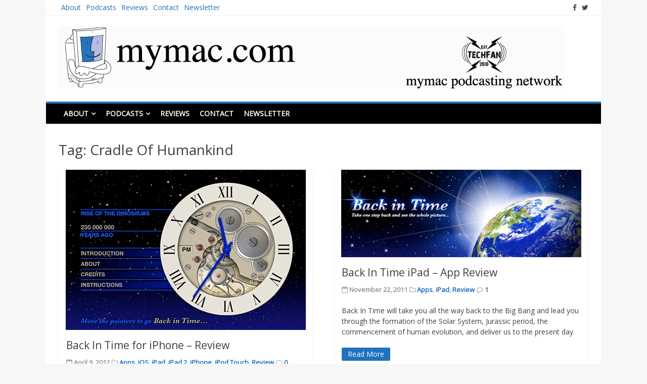

--- FILE ---
content_type: text/html; charset=UTF-8
request_url: https://www.mymac.com/tag/cradle-of-humankind/
body_size: 12846
content:
<!DOCTYPE html>
<html lang="en-US">
<head>
<meta charset="UTF-8">
<meta name="viewport" content="width=device-width, initial-scale=1">
<link rel="profile" href="http://gmpg.org/xfn/11">
<link rel="pingback" href="https://www.mymac.com/xmlrpc.php">

<meta name='robots' content='index, follow, max-image-preview:large, max-snippet:-1, max-video-preview:-1' />

	<!-- This site is optimized with the Yoast SEO plugin v26.5 - https://yoast.com/wordpress/plugins/seo/ -->
	<title>Cradle Of Humankind Archives - MyMac.com</title>
	<link rel="canonical" href="https://www.mymac.com/tag/cradle-of-humankind/" />
	<meta property="og:locale" content="en_US" />
	<meta property="og:type" content="article" />
	<meta property="og:title" content="Cradle Of Humankind Archives - MyMac.com" />
	<meta property="og:url" content="https://www.mymac.com/tag/cradle-of-humankind/" />
	<meta property="og:site_name" content="MyMac.com" />
	<meta name="twitter:card" content="summary_large_image" />
	<script type="application/ld+json" class="yoast-schema-graph">{"@context":"https://schema.org","@graph":[{"@type":"CollectionPage","@id":"https://www.mymac.com/tag/cradle-of-humankind/","url":"https://www.mymac.com/tag/cradle-of-humankind/","name":"Cradle Of Humankind Archives - MyMac.com","isPartOf":{"@id":"https://www.mymac.com/#website"},"primaryImageOfPage":{"@id":"https://www.mymac.com/tag/cradle-of-humankind/#primaryimage"},"image":{"@id":"https://www.mymac.com/tag/cradle-of-humankind/#primaryimage"},"thumbnailUrl":"https://www.mymac.com/wp-content/uploads/2012/04/greentree-backintimeiphone1.jpg","breadcrumb":{"@id":"https://www.mymac.com/tag/cradle-of-humankind/#breadcrumb"},"inLanguage":"en-US"},{"@type":"ImageObject","inLanguage":"en-US","@id":"https://www.mymac.com/tag/cradle-of-humankind/#primaryimage","url":"https://www.mymac.com/wp-content/uploads/2012/04/greentree-backintimeiphone1.jpg","contentUrl":"https://www.mymac.com/wp-content/uploads/2012/04/greentree-backintimeiphone1.jpg","width":"475","height":"317"},{"@type":"BreadcrumbList","@id":"https://www.mymac.com/tag/cradle-of-humankind/#breadcrumb","itemListElement":[{"@type":"ListItem","position":1,"name":"Home","item":"https://www.mymac.com/"},{"@type":"ListItem","position":2,"name":"Cradle Of Humankind"}]},{"@type":"WebSite","@id":"https://www.mymac.com/#website","url":"https://www.mymac.com/","name":"MyMac.com","description":"Publishing since 1995","potentialAction":[{"@type":"SearchAction","target":{"@type":"EntryPoint","urlTemplate":"https://www.mymac.com/?s={search_term_string}"},"query-input":{"@type":"PropertyValueSpecification","valueRequired":true,"valueName":"search_term_string"}}],"inLanguage":"en-US"}]}</script>
	<!-- / Yoast SEO plugin. -->


<link rel='dns-prefetch' href='//fonts.googleapis.com' />
<link rel="alternate" type="application/rss+xml" title="MyMac.com &raquo; Feed" href="https://www.mymac.com/feed/" />
<link rel="alternate" type="application/rss+xml" title="MyMac.com &raquo; Comments Feed" href="https://www.mymac.com/comments/feed/" />
<link rel="alternate" type="application/rss+xml" title="MyMac.com &raquo; Cradle Of Humankind Tag Feed" href="https://www.mymac.com/tag/cradle-of-humankind/feed/" />
<style id='wp-img-auto-sizes-contain-inline-css' type='text/css'>
img:is([sizes=auto i],[sizes^="auto," i]){contain-intrinsic-size:3000px 1500px}
/*# sourceURL=wp-img-auto-sizes-contain-inline-css */
</style>
<link rel='stylesheet' id='sgr-css' href='https://www.mymac.com/wp-content/plugins/simple-google-recaptcha/sgr.css?ver=1668779238' type='text/css' media='all' />
<link rel='stylesheet' id='formidable-css' href='https://www.mymac.com/wp-content/plugins/formidable/css/formidableforms.css?ver=1291847' type='text/css' media='all' />
<style id='wp-emoji-styles-inline-css' type='text/css'>

	img.wp-smiley, img.emoji {
		display: inline !important;
		border: none !important;
		box-shadow: none !important;
		height: 1em !important;
		width: 1em !important;
		margin: 0 0.07em !important;
		vertical-align: -0.1em !important;
		background: none !important;
		padding: 0 !important;
	}
/*# sourceURL=wp-emoji-styles-inline-css */
</style>
<style id='wp-block-library-inline-css' type='text/css'>
:root{--wp-block-synced-color:#7a00df;--wp-block-synced-color--rgb:122,0,223;--wp-bound-block-color:var(--wp-block-synced-color);--wp-editor-canvas-background:#ddd;--wp-admin-theme-color:#007cba;--wp-admin-theme-color--rgb:0,124,186;--wp-admin-theme-color-darker-10:#006ba1;--wp-admin-theme-color-darker-10--rgb:0,107,160.5;--wp-admin-theme-color-darker-20:#005a87;--wp-admin-theme-color-darker-20--rgb:0,90,135;--wp-admin-border-width-focus:2px}@media (min-resolution:192dpi){:root{--wp-admin-border-width-focus:1.5px}}.wp-element-button{cursor:pointer}:root .has-very-light-gray-background-color{background-color:#eee}:root .has-very-dark-gray-background-color{background-color:#313131}:root .has-very-light-gray-color{color:#eee}:root .has-very-dark-gray-color{color:#313131}:root .has-vivid-green-cyan-to-vivid-cyan-blue-gradient-background{background:linear-gradient(135deg,#00d084,#0693e3)}:root .has-purple-crush-gradient-background{background:linear-gradient(135deg,#34e2e4,#4721fb 50%,#ab1dfe)}:root .has-hazy-dawn-gradient-background{background:linear-gradient(135deg,#faaca8,#dad0ec)}:root .has-subdued-olive-gradient-background{background:linear-gradient(135deg,#fafae1,#67a671)}:root .has-atomic-cream-gradient-background{background:linear-gradient(135deg,#fdd79a,#004a59)}:root .has-nightshade-gradient-background{background:linear-gradient(135deg,#330968,#31cdcf)}:root .has-midnight-gradient-background{background:linear-gradient(135deg,#020381,#2874fc)}:root{--wp--preset--font-size--normal:16px;--wp--preset--font-size--huge:42px}.has-regular-font-size{font-size:1em}.has-larger-font-size{font-size:2.625em}.has-normal-font-size{font-size:var(--wp--preset--font-size--normal)}.has-huge-font-size{font-size:var(--wp--preset--font-size--huge)}.has-text-align-center{text-align:center}.has-text-align-left{text-align:left}.has-text-align-right{text-align:right}.has-fit-text{white-space:nowrap!important}#end-resizable-editor-section{display:none}.aligncenter{clear:both}.items-justified-left{justify-content:flex-start}.items-justified-center{justify-content:center}.items-justified-right{justify-content:flex-end}.items-justified-space-between{justify-content:space-between}.screen-reader-text{border:0;clip-path:inset(50%);height:1px;margin:-1px;overflow:hidden;padding:0;position:absolute;width:1px;word-wrap:normal!important}.screen-reader-text:focus{background-color:#ddd;clip-path:none;color:#444;display:block;font-size:1em;height:auto;left:5px;line-height:normal;padding:15px 23px 14px;text-decoration:none;top:5px;width:auto;z-index:100000}html :where(.has-border-color){border-style:solid}html :where([style*=border-top-color]){border-top-style:solid}html :where([style*=border-right-color]){border-right-style:solid}html :where([style*=border-bottom-color]){border-bottom-style:solid}html :where([style*=border-left-color]){border-left-style:solid}html :where([style*=border-width]){border-style:solid}html :where([style*=border-top-width]){border-top-style:solid}html :where([style*=border-right-width]){border-right-style:solid}html :where([style*=border-bottom-width]){border-bottom-style:solid}html :where([style*=border-left-width]){border-left-style:solid}html :where(img[class*=wp-image-]){height:auto;max-width:100%}:where(figure){margin:0 0 1em}html :where(.is-position-sticky){--wp-admin--admin-bar--position-offset:var(--wp-admin--admin-bar--height,0px)}@media screen and (max-width:600px){html :where(.is-position-sticky){--wp-admin--admin-bar--position-offset:0px}}

/*# sourceURL=wp-block-library-inline-css */
</style><style id='global-styles-inline-css' type='text/css'>
:root{--wp--preset--aspect-ratio--square: 1;--wp--preset--aspect-ratio--4-3: 4/3;--wp--preset--aspect-ratio--3-4: 3/4;--wp--preset--aspect-ratio--3-2: 3/2;--wp--preset--aspect-ratio--2-3: 2/3;--wp--preset--aspect-ratio--16-9: 16/9;--wp--preset--aspect-ratio--9-16: 9/16;--wp--preset--color--black: #000000;--wp--preset--color--cyan-bluish-gray: #abb8c3;--wp--preset--color--white: #ffffff;--wp--preset--color--pale-pink: #f78da7;--wp--preset--color--vivid-red: #cf2e2e;--wp--preset--color--luminous-vivid-orange: #ff6900;--wp--preset--color--luminous-vivid-amber: #fcb900;--wp--preset--color--light-green-cyan: #7bdcb5;--wp--preset--color--vivid-green-cyan: #00d084;--wp--preset--color--pale-cyan-blue: #8ed1fc;--wp--preset--color--vivid-cyan-blue: #0693e3;--wp--preset--color--vivid-purple: #9b51e0;--wp--preset--gradient--vivid-cyan-blue-to-vivid-purple: linear-gradient(135deg,rgb(6,147,227) 0%,rgb(155,81,224) 100%);--wp--preset--gradient--light-green-cyan-to-vivid-green-cyan: linear-gradient(135deg,rgb(122,220,180) 0%,rgb(0,208,130) 100%);--wp--preset--gradient--luminous-vivid-amber-to-luminous-vivid-orange: linear-gradient(135deg,rgb(252,185,0) 0%,rgb(255,105,0) 100%);--wp--preset--gradient--luminous-vivid-orange-to-vivid-red: linear-gradient(135deg,rgb(255,105,0) 0%,rgb(207,46,46) 100%);--wp--preset--gradient--very-light-gray-to-cyan-bluish-gray: linear-gradient(135deg,rgb(238,238,238) 0%,rgb(169,184,195) 100%);--wp--preset--gradient--cool-to-warm-spectrum: linear-gradient(135deg,rgb(74,234,220) 0%,rgb(151,120,209) 20%,rgb(207,42,186) 40%,rgb(238,44,130) 60%,rgb(251,105,98) 80%,rgb(254,248,76) 100%);--wp--preset--gradient--blush-light-purple: linear-gradient(135deg,rgb(255,206,236) 0%,rgb(152,150,240) 100%);--wp--preset--gradient--blush-bordeaux: linear-gradient(135deg,rgb(254,205,165) 0%,rgb(254,45,45) 50%,rgb(107,0,62) 100%);--wp--preset--gradient--luminous-dusk: linear-gradient(135deg,rgb(255,203,112) 0%,rgb(199,81,192) 50%,rgb(65,88,208) 100%);--wp--preset--gradient--pale-ocean: linear-gradient(135deg,rgb(255,245,203) 0%,rgb(182,227,212) 50%,rgb(51,167,181) 100%);--wp--preset--gradient--electric-grass: linear-gradient(135deg,rgb(202,248,128) 0%,rgb(113,206,126) 100%);--wp--preset--gradient--midnight: linear-gradient(135deg,rgb(2,3,129) 0%,rgb(40,116,252) 100%);--wp--preset--font-size--small: 13px;--wp--preset--font-size--medium: 20px;--wp--preset--font-size--large: 36px;--wp--preset--font-size--x-large: 42px;--wp--preset--spacing--20: 0.44rem;--wp--preset--spacing--30: 0.67rem;--wp--preset--spacing--40: 1rem;--wp--preset--spacing--50: 1.5rem;--wp--preset--spacing--60: 2.25rem;--wp--preset--spacing--70: 3.38rem;--wp--preset--spacing--80: 5.06rem;--wp--preset--shadow--natural: 6px 6px 9px rgba(0, 0, 0, 0.2);--wp--preset--shadow--deep: 12px 12px 50px rgba(0, 0, 0, 0.4);--wp--preset--shadow--sharp: 6px 6px 0px rgba(0, 0, 0, 0.2);--wp--preset--shadow--outlined: 6px 6px 0px -3px rgb(255, 255, 255), 6px 6px rgb(0, 0, 0);--wp--preset--shadow--crisp: 6px 6px 0px rgb(0, 0, 0);}:where(.is-layout-flex){gap: 0.5em;}:where(.is-layout-grid){gap: 0.5em;}body .is-layout-flex{display: flex;}.is-layout-flex{flex-wrap: wrap;align-items: center;}.is-layout-flex > :is(*, div){margin: 0;}body .is-layout-grid{display: grid;}.is-layout-grid > :is(*, div){margin: 0;}:where(.wp-block-columns.is-layout-flex){gap: 2em;}:where(.wp-block-columns.is-layout-grid){gap: 2em;}:where(.wp-block-post-template.is-layout-flex){gap: 1.25em;}:where(.wp-block-post-template.is-layout-grid){gap: 1.25em;}.has-black-color{color: var(--wp--preset--color--black) !important;}.has-cyan-bluish-gray-color{color: var(--wp--preset--color--cyan-bluish-gray) !important;}.has-white-color{color: var(--wp--preset--color--white) !important;}.has-pale-pink-color{color: var(--wp--preset--color--pale-pink) !important;}.has-vivid-red-color{color: var(--wp--preset--color--vivid-red) !important;}.has-luminous-vivid-orange-color{color: var(--wp--preset--color--luminous-vivid-orange) !important;}.has-luminous-vivid-amber-color{color: var(--wp--preset--color--luminous-vivid-amber) !important;}.has-light-green-cyan-color{color: var(--wp--preset--color--light-green-cyan) !important;}.has-vivid-green-cyan-color{color: var(--wp--preset--color--vivid-green-cyan) !important;}.has-pale-cyan-blue-color{color: var(--wp--preset--color--pale-cyan-blue) !important;}.has-vivid-cyan-blue-color{color: var(--wp--preset--color--vivid-cyan-blue) !important;}.has-vivid-purple-color{color: var(--wp--preset--color--vivid-purple) !important;}.has-black-background-color{background-color: var(--wp--preset--color--black) !important;}.has-cyan-bluish-gray-background-color{background-color: var(--wp--preset--color--cyan-bluish-gray) !important;}.has-white-background-color{background-color: var(--wp--preset--color--white) !important;}.has-pale-pink-background-color{background-color: var(--wp--preset--color--pale-pink) !important;}.has-vivid-red-background-color{background-color: var(--wp--preset--color--vivid-red) !important;}.has-luminous-vivid-orange-background-color{background-color: var(--wp--preset--color--luminous-vivid-orange) !important;}.has-luminous-vivid-amber-background-color{background-color: var(--wp--preset--color--luminous-vivid-amber) !important;}.has-light-green-cyan-background-color{background-color: var(--wp--preset--color--light-green-cyan) !important;}.has-vivid-green-cyan-background-color{background-color: var(--wp--preset--color--vivid-green-cyan) !important;}.has-pale-cyan-blue-background-color{background-color: var(--wp--preset--color--pale-cyan-blue) !important;}.has-vivid-cyan-blue-background-color{background-color: var(--wp--preset--color--vivid-cyan-blue) !important;}.has-vivid-purple-background-color{background-color: var(--wp--preset--color--vivid-purple) !important;}.has-black-border-color{border-color: var(--wp--preset--color--black) !important;}.has-cyan-bluish-gray-border-color{border-color: var(--wp--preset--color--cyan-bluish-gray) !important;}.has-white-border-color{border-color: var(--wp--preset--color--white) !important;}.has-pale-pink-border-color{border-color: var(--wp--preset--color--pale-pink) !important;}.has-vivid-red-border-color{border-color: var(--wp--preset--color--vivid-red) !important;}.has-luminous-vivid-orange-border-color{border-color: var(--wp--preset--color--luminous-vivid-orange) !important;}.has-luminous-vivid-amber-border-color{border-color: var(--wp--preset--color--luminous-vivid-amber) !important;}.has-light-green-cyan-border-color{border-color: var(--wp--preset--color--light-green-cyan) !important;}.has-vivid-green-cyan-border-color{border-color: var(--wp--preset--color--vivid-green-cyan) !important;}.has-pale-cyan-blue-border-color{border-color: var(--wp--preset--color--pale-cyan-blue) !important;}.has-vivid-cyan-blue-border-color{border-color: var(--wp--preset--color--vivid-cyan-blue) !important;}.has-vivid-purple-border-color{border-color: var(--wp--preset--color--vivid-purple) !important;}.has-vivid-cyan-blue-to-vivid-purple-gradient-background{background: var(--wp--preset--gradient--vivid-cyan-blue-to-vivid-purple) !important;}.has-light-green-cyan-to-vivid-green-cyan-gradient-background{background: var(--wp--preset--gradient--light-green-cyan-to-vivid-green-cyan) !important;}.has-luminous-vivid-amber-to-luminous-vivid-orange-gradient-background{background: var(--wp--preset--gradient--luminous-vivid-amber-to-luminous-vivid-orange) !important;}.has-luminous-vivid-orange-to-vivid-red-gradient-background{background: var(--wp--preset--gradient--luminous-vivid-orange-to-vivid-red) !important;}.has-very-light-gray-to-cyan-bluish-gray-gradient-background{background: var(--wp--preset--gradient--very-light-gray-to-cyan-bluish-gray) !important;}.has-cool-to-warm-spectrum-gradient-background{background: var(--wp--preset--gradient--cool-to-warm-spectrum) !important;}.has-blush-light-purple-gradient-background{background: var(--wp--preset--gradient--blush-light-purple) !important;}.has-blush-bordeaux-gradient-background{background: var(--wp--preset--gradient--blush-bordeaux) !important;}.has-luminous-dusk-gradient-background{background: var(--wp--preset--gradient--luminous-dusk) !important;}.has-pale-ocean-gradient-background{background: var(--wp--preset--gradient--pale-ocean) !important;}.has-electric-grass-gradient-background{background: var(--wp--preset--gradient--electric-grass) !important;}.has-midnight-gradient-background{background: var(--wp--preset--gradient--midnight) !important;}.has-small-font-size{font-size: var(--wp--preset--font-size--small) !important;}.has-medium-font-size{font-size: var(--wp--preset--font-size--medium) !important;}.has-large-font-size{font-size: var(--wp--preset--font-size--large) !important;}.has-x-large-font-size{font-size: var(--wp--preset--font-size--x-large) !important;}
/*# sourceURL=global-styles-inline-css */
</style>

<style id='classic-theme-styles-inline-css' type='text/css'>
/*! This file is auto-generated */
.wp-block-button__link{color:#fff;background-color:#32373c;border-radius:9999px;box-shadow:none;text-decoration:none;padding:calc(.667em + 2px) calc(1.333em + 2px);font-size:1.125em}.wp-block-file__button{background:#32373c;color:#fff;text-decoration:none}
/*# sourceURL=/wp-includes/css/classic-themes.min.css */
</style>
<link rel='stylesheet' id='matata-style-css' href='https://www.mymac.com/wp-content/themes/matata/style.css?ver=6.9' type='text/css' media='all' />
<link rel='stylesheet' id='matata_google_fonts-css' href='//fonts.googleapis.com/css?family=Open+Sans&#038;ver=6.9' type='text/css' media='all' />
<link rel='stylesheet' id='matata-fontawesome-css' href='https://www.mymac.com/wp-content/themes/matata/fontawesome/css/font-awesome.css?ver=4.5.0' type='text/css' media='all' />
<script type="text/javascript" id="sgr-js-extra">
/* <![CDATA[ */
var sgr = {"sgr_site_key":"6LfmgBgjAAAAAFtl48PLafH3YuwlqmUgWitTbU9a"};
//# sourceURL=sgr-js-extra
/* ]]> */
</script>
<script type="text/javascript" src="https://www.mymac.com/wp-content/plugins/simple-google-recaptcha/sgr.js?ver=1668779238" id="sgr-js"></script>
<link rel="https://api.w.org/" href="https://www.mymac.com/wp-json/" /><link rel="alternate" title="JSON" type="application/json" href="https://www.mymac.com/wp-json/wp/v2/tags/5166" /><link rel="EditURI" type="application/rsd+xml" title="RSD" href="https://www.mymac.com/xmlrpc.php?rsd" />
<meta name="generator" content="WordPress 6.9" />
<!-- MyMac.com Internal Styles --><style type="text/css">button,input[type="button"],input[type="reset"],input[type="submit"]{background: #1e73be;}
    #masthead nav{border-top: 4px solid #1e73be;}
    a{color: #1e73be;}
    .main-navigation li:hover > a,.main-navigation li.focus > a,.main-navigation .current_page_item > a,.main-navigation .current-menu-item > a,.main-navigation .current_page_ancestor > a,.main-navigation .current-menu-ancestor > a,.posts-navigation .nav-previous a,.posts-navigation .nav-next a,a.more-link,#comments .reply a {background-color: #1e73be;}
    .widget .widget-title{border-bottom: 4px solid #1e73be;}</style>
    <style type="text/css">.recentcomments a{display:inline !important;padding:0 !important;margin:0 !important;}</style>	<style type="text/css">
			.site-title,
		.site-description {
			position: absolute;
			clip: rect(1px, 1px, 1px, 1px);
		}
		</style>
	</head>

<body class="archive tag tag-cradle-of-humankind tag-5166 wp-theme-matata group-blog hfeed no-sidebar-full-width">
<div id="page" class="site">
	<a class="skip-link screen-reader-text" href="#content">Skip to content</a>

	<header id="masthead" class="site-header" role="banner">
		<div class="top-bar clear">
			<div class="top-menu">
				<div class="menu"><ul>
<li class="page_item page-item-10678 page_item_has_children"><a href="https://www.mymac.com/about/">About</a>
<ul class='children'>
	<li class="page_item page-item-7699"><a href="https://www.mymac.com/about/advertising/">Advertising</a></li>
</ul>
</li>
<li class="page_item page-item-7206 page_item_has_children"><a href="https://www.mymac.com/podcasts/">Podcasts</a>
<ul class='children'>
	<li class="page_item page-item-22033 page_item_has_children"><a href="https://www.mymac.com/podcasts/for-advertisers/">For Advertisers</a>
	<ul class='children'>
		<li class="page_item page-item-31690"><a href="https://www.mymac.com/podcasts/for-advertisers/pages/">Pages</a></li>
	</ul>
</li>
	<li class="page_item page-item-22035"><a href="https://www.mymac.com/podcasts/for-podcasters/">For Podcasters</a></li>
</ul>
</li>
<li class="page_item page-item-6"><a href="https://www.mymac.com/product-review/">Reviews</a></li>
<li class="page_item page-item-13278"><a href="https://www.mymac.com/contact-us/">Contact</a></li>
<li class="page_item page-item-20135"><a href="https://www.mymac.com/newsletter/">Newsletter</a></li>
</ul></div>
			</div>
			  <div class="social-icon">
    <ul>
      <li><a href="https://www.facebook.com/mymaconline/" target="_blank"><i class="fa fa-facebook"></i></a></li><li><a href="http://twitter.com/mymac" ><i class="fa fa-twitter"></i></a></li>    </ul>
  </div><!-- .social-links -->
  		</div>
		<div class="site-branding">

						<a href="https://www.mymac.com/" rel="home">
				<img src="https://www.mymac.com/wp-content/uploads/2018/08/toplogo.png" width="1000" height="125" alt="">
			</a>
			
			
							<p class="site-title"><a href="https://www.mymac.com/" rel="home">MyMac.com</a></p>
							<p class="site-description">Publishing since 1995</p>
					</div><!-- .site-branding -->

		<nav id="site-navigation" class="main-navigation" role="navigation">
			<button class="menu-toggle" aria-controls="primary-menu" aria-expanded="false"><i class="fa fa-list-ul fa-2x"></i></button>
			<div id="primary-menu" class="menu"><ul>
<li class="page_item page-item-10678 page_item_has_children"><a href="https://www.mymac.com/about/">About</a>
<ul class='children'>
	<li class="page_item page-item-7699"><a href="https://www.mymac.com/about/advertising/">Advertising</a></li>
</ul>
</li>
<li class="page_item page-item-7206 page_item_has_children"><a href="https://www.mymac.com/podcasts/">Podcasts</a>
<ul class='children'>
	<li class="page_item page-item-22033 page_item_has_children"><a href="https://www.mymac.com/podcasts/for-advertisers/">For Advertisers</a>
	<ul class='children'>
		<li class="page_item page-item-31690"><a href="https://www.mymac.com/podcasts/for-advertisers/pages/">Pages</a></li>
	</ul>
</li>
	<li class="page_item page-item-22035"><a href="https://www.mymac.com/podcasts/for-podcasters/">For Podcasters</a></li>
</ul>
</li>
<li class="page_item page-item-6"><a href="https://www.mymac.com/product-review/">Reviews</a></li>
<li class="page_item page-item-13278"><a href="https://www.mymac.com/contact-us/">Contact</a></li>
<li class="page_item page-item-20135"><a href="https://www.mymac.com/newsletter/">Newsletter</a></li>
</ul></div>
		</nav><!-- #site-navigation -->
	</header><!-- #masthead -->

	<div id="content" class="site-content">

	<div id="primary" class="content-area">
		<main id="main" class="site-main" role="main">

		
			<header class="page-header">
				<h1 class="page-title">Tag: <span>Cradle Of Humankind</span></h1>			</header><!-- .page-header -->

			
<article id="post-14448" class="matata-magazine post-14448 post type-post status-publish format-standard has-post-thumbnail hentry category-apps category-ios category-ipad category-ipad-2 category-iphone category-ipod-touch category-review tag-arab-conquests tag-back-in-time tag-big-bang tag-cambrian-explosion tag-colonization-of-land tag-common-era tag-cradle-of-civilzation tag-cradle-of-humankind tag-fire-homo-erectus tag-first-mammals tag-first-stars tag-great-oxigenation-event tag-greek-expansion tag-history tag-history-of-mankind tag-history-of-the-universe tag-homo-sapiens tag-human-genome tag-human-migrations tag-industrial-revolution tag-insects tag-invention-of-the-wheel tag-ipad tag-iphone tag-ipod-touch tag-k-t-extinction tag-land-plants tag-landka tag-language-neanderthal tag-man-on-the-moon tag-maya-civilzation tag-middle-ages tag-milky-way tag-mongol-empire tag-monotheism tag-multicellular-life tag-oceans-on-earth tag-origin-of-birds tag-origin-of-life tag-pangaea tag-pyramids-of-egypt tag-renaissance tag-rise-of-dinosaurs tag-roman-empire tag-snowball-earth tag-solar-system tag-the-moon tag-tools-homo-habilis tag-unification-of-china tag-writing tag-wwi-world-war-1 tag-wwii-world-war-2">

		<a href="https://www.mymac.com/back-in-time-iphone-app-review/" title="Back In Time for iPhone &#8211; Review"><img width="475" height="317" src="https://www.mymac.com/wp-content/uploads/2012/04/greentree-backintimeiphone1.jpg" class="attachment-matata-featured size-matata-featured wp-post-image" alt="" decoding="async" fetchpriority="high" srcset="https://www.mymac.com/wp-content/uploads/2012/04/greentree-backintimeiphone1.jpg 475w, https://www.mymac.com/wp-content/uploads/2012/04/greentree-backintimeiphone1-300x200.jpg 300w" sizes="(max-width: 475px) 100vw, 475px" /></a>
	
	<header class="entry-header">
		<h2 class="entry-title"><a href="https://www.mymac.com/back-in-time-iphone-app-review/" rel="bookmark">Back In Time for iPhone &#8211; Review</a></h2>		<div class="entry-meta">
			<span class="posted-on"><i class="fa fa-calendar-o"></i> <time class="entry-date published" datetime="2012-04-09T07:47:07-04:00">April 9, 2012</time><time class="updated" datetime="2025-03-03T18:55:49-05:00">March 3, 2025</time></span> <span class="cat-links"><i class="fa fa-folder-o"></i> <a href="https://www.mymac.com/category/apps/" rel="category tag">Apps</a>, <a href="https://www.mymac.com/category/ios/" rel="category tag">iOS</a>, <a href="https://www.mymac.com/category/ipad/" rel="category tag">iPad</a>, <a href="https://www.mymac.com/category/ipad/ipad-2/" rel="category tag">iPad 2</a>, <a href="https://www.mymac.com/category/iphone/" rel="category tag">iPhone</a>, <a href="https://www.mymac.com/category/ipod-touch/" rel="category tag">iPod Touch</a>, <a href="https://www.mymac.com/category/review/" rel="category tag">Review</a></span> <span class="comments-link"><i class="fa fa-comment-o"></i> <a href="https://www.mymac.com/back-in-time-iphone-app-review/#respond">0</a></span>		</div><!-- .entry-meta -->
			</header><!-- .entry-header -->

	<div class="entry-content">
		<p>Back In Time delivers history like you have never seen before. By placing the history of everything in the known universe within a 24 hour period users are able to navigate through mere minutes in time that represent thousands of years of evolution.</p>
		<a href="https://www.mymac.com/back-in-time-iphone-app-review/" class="more-link" >Read More</a>
	</div><!-- .entry-content -->

</article><!-- #post-## -->

<article id="post-13292" class="matata-magazine post-13292 post type-post status-publish format-standard has-post-thumbnail hentry category-apps category-ipad category-review tag-arab-conquests tag-back-in-time tag-big-bang tag-cambrian-explosion tag-colonization-of-land tag-common-era tag-cradle-of-civilzation tag-cradle-of-humankind tag-fire-homo-erectus tag-first-mammals tag-first-stars tag-great-oxigenation-event tag-greek-expansion tag-history tag-history-of-mankind tag-history-of-the-universe tag-homo-sapiens tag-human-genome tag-human-migrations tag-industrial-revolution tag-insects tag-invention-of-the-wheel tag-ipad tag-ipad-only tag-k-t-extinction tag-land-plants tag-landka tag-language-neanderthal tag-man-on-the-moon tag-maya-civilzation tag-middle-ages tag-milky-way tag-mongol-empire tag-monotheism tag-multicellular-life tag-oceans-on-earth tag-origin-of-birds tag-origin-of-life tag-pangaea tag-pyramids-of-egypt tag-renaissance tag-rise-of-dinosaurs tag-roman-empire tag-snowball-earth tag-solar-system tag-the-moon tag-tools-homo-habilis tag-unification-of-china tag-writing tag-wwi-world-war-1 tag-wwii-world-war-2">

		<a href="https://www.mymac.com/back-in-time-ipad-app-review/" title="Back In Time iPad &#8211; App Review"><img width="475" height="173" src="https://www.mymac.com/wp-content/uploads/2011/11/greentree-backintime1.jpg" class="attachment-matata-featured size-matata-featured wp-post-image" alt="" decoding="async" srcset="https://www.mymac.com/wp-content/uploads/2011/11/greentree-backintime1.jpg 475w, https://www.mymac.com/wp-content/uploads/2011/11/greentree-backintime1-300x109.jpg 300w" sizes="(max-width: 475px) 100vw, 475px" /></a>
	
	<header class="entry-header">
		<h2 class="entry-title"><a href="https://www.mymac.com/back-in-time-ipad-app-review/" rel="bookmark">Back In Time iPad &#8211; App Review</a></h2>		<div class="entry-meta">
			<span class="posted-on"><i class="fa fa-calendar-o"></i> <time class="entry-date published" datetime="2011-11-22T06:00:37-05:00">November 22, 2011</time><time class="updated" datetime="2025-03-02T18:55:27-05:00">March 2, 2025</time></span> <span class="cat-links"><i class="fa fa-folder-o"></i> <a href="https://www.mymac.com/category/apps/" rel="category tag">Apps</a>, <a href="https://www.mymac.com/category/ipad/" rel="category tag">iPad</a>, <a href="https://www.mymac.com/category/review/" rel="category tag">Review</a></span> <span class="comments-link"><i class="fa fa-comment-o"></i> <a href="https://www.mymac.com/back-in-time-ipad-app-review/#comments">1</a></span>		</div><!-- .entry-meta -->
			</header><!-- .entry-header -->

	<div class="entry-content">
		<p>Back In Time will take you all the way back to the Big Bang and lead you through the formation of the Solar System, Jurassic period, the commencement of human evolution, and deliver us to the present day.</p>
		<a href="https://www.mymac.com/back-in-time-ipad-app-review/" class="more-link" >Read More</a>
	</div><!-- .entry-content -->

</article><!-- #post-## -->

		</main><!-- #main -->
	</div><!-- #primary -->


	</div><!-- #content -->

	<footer id="colophon" class="site-footer" role="contentinfo">

		

<div class="footer-widgets clear">
	<div class="footer-widget-left">

		<section id="archives-5" class="widget widget_archive"><h2 class="widget-title">Archives</h2>		<label class="screen-reader-text" for="archives-dropdown-5">Archives</label>
		<select id="archives-dropdown-5" name="archive-dropdown">
			
			<option value="">Select Month</option>
				<option value='https://www.mymac.com/2025/08/'> August 2025 </option>
	<option value='https://www.mymac.com/2025/07/'> July 2025 </option>
	<option value='https://www.mymac.com/2025/04/'> April 2025 </option>
	<option value='https://www.mymac.com/2025/03/'> March 2025 </option>
	<option value='https://www.mymac.com/2025/02/'> February 2025 </option>
	<option value='https://www.mymac.com/2025/01/'> January 2025 </option>
	<option value='https://www.mymac.com/2024/12/'> December 2024 </option>
	<option value='https://www.mymac.com/2024/11/'> November 2024 </option>
	<option value='https://www.mymac.com/2024/10/'> October 2024 </option>
	<option value='https://www.mymac.com/2024/09/'> September 2024 </option>
	<option value='https://www.mymac.com/2024/08/'> August 2024 </option>
	<option value='https://www.mymac.com/2024/07/'> July 2024 </option>
	<option value='https://www.mymac.com/2024/06/'> June 2024 </option>
	<option value='https://www.mymac.com/2024/05/'> May 2024 </option>
	<option value='https://www.mymac.com/2024/04/'> April 2024 </option>
	<option value='https://www.mymac.com/2024/03/'> March 2024 </option>
	<option value='https://www.mymac.com/2024/02/'> February 2024 </option>
	<option value='https://www.mymac.com/2024/01/'> January 2024 </option>
	<option value='https://www.mymac.com/2023/12/'> December 2023 </option>
	<option value='https://www.mymac.com/2023/11/'> November 2023 </option>
	<option value='https://www.mymac.com/2023/10/'> October 2023 </option>
	<option value='https://www.mymac.com/2023/09/'> September 2023 </option>
	<option value='https://www.mymac.com/2023/08/'> August 2023 </option>
	<option value='https://www.mymac.com/2023/07/'> July 2023 </option>
	<option value='https://www.mymac.com/2023/06/'> June 2023 </option>
	<option value='https://www.mymac.com/2023/05/'> May 2023 </option>
	<option value='https://www.mymac.com/2023/04/'> April 2023 </option>
	<option value='https://www.mymac.com/2023/03/'> March 2023 </option>
	<option value='https://www.mymac.com/2023/02/'> February 2023 </option>
	<option value='https://www.mymac.com/2023/01/'> January 2023 </option>
	<option value='https://www.mymac.com/2022/12/'> December 2022 </option>
	<option value='https://www.mymac.com/2022/11/'> November 2022 </option>
	<option value='https://www.mymac.com/2022/10/'> October 2022 </option>
	<option value='https://www.mymac.com/2022/09/'> September 2022 </option>
	<option value='https://www.mymac.com/2022/08/'> August 2022 </option>
	<option value='https://www.mymac.com/2022/07/'> July 2022 </option>
	<option value='https://www.mymac.com/2022/06/'> June 2022 </option>
	<option value='https://www.mymac.com/2022/05/'> May 2022 </option>
	<option value='https://www.mymac.com/2022/04/'> April 2022 </option>
	<option value='https://www.mymac.com/2022/03/'> March 2022 </option>
	<option value='https://www.mymac.com/2022/02/'> February 2022 </option>
	<option value='https://www.mymac.com/2022/01/'> January 2022 </option>
	<option value='https://www.mymac.com/2021/12/'> December 2021 </option>
	<option value='https://www.mymac.com/2021/11/'> November 2021 </option>
	<option value='https://www.mymac.com/2021/10/'> October 2021 </option>
	<option value='https://www.mymac.com/2021/09/'> September 2021 </option>
	<option value='https://www.mymac.com/2021/08/'> August 2021 </option>
	<option value='https://www.mymac.com/2021/07/'> July 2021 </option>
	<option value='https://www.mymac.com/2021/06/'> June 2021 </option>
	<option value='https://www.mymac.com/2021/05/'> May 2021 </option>
	<option value='https://www.mymac.com/2021/04/'> April 2021 </option>
	<option value='https://www.mymac.com/2021/03/'> March 2021 </option>
	<option value='https://www.mymac.com/2021/02/'> February 2021 </option>
	<option value='https://www.mymac.com/2021/01/'> January 2021 </option>
	<option value='https://www.mymac.com/2020/12/'> December 2020 </option>
	<option value='https://www.mymac.com/2020/11/'> November 2020 </option>
	<option value='https://www.mymac.com/2020/10/'> October 2020 </option>
	<option value='https://www.mymac.com/2020/09/'> September 2020 </option>
	<option value='https://www.mymac.com/2020/08/'> August 2020 </option>
	<option value='https://www.mymac.com/2020/07/'> July 2020 </option>
	<option value='https://www.mymac.com/2020/06/'> June 2020 </option>
	<option value='https://www.mymac.com/2020/05/'> May 2020 </option>
	<option value='https://www.mymac.com/2020/04/'> April 2020 </option>
	<option value='https://www.mymac.com/2020/03/'> March 2020 </option>
	<option value='https://www.mymac.com/2020/02/'> February 2020 </option>
	<option value='https://www.mymac.com/2020/01/'> January 2020 </option>
	<option value='https://www.mymac.com/2019/12/'> December 2019 </option>
	<option value='https://www.mymac.com/2019/11/'> November 2019 </option>
	<option value='https://www.mymac.com/2019/10/'> October 2019 </option>
	<option value='https://www.mymac.com/2019/09/'> September 2019 </option>
	<option value='https://www.mymac.com/2019/08/'> August 2019 </option>
	<option value='https://www.mymac.com/2019/07/'> July 2019 </option>
	<option value='https://www.mymac.com/2019/06/'> June 2019 </option>
	<option value='https://www.mymac.com/2019/05/'> May 2019 </option>
	<option value='https://www.mymac.com/2019/04/'> April 2019 </option>
	<option value='https://www.mymac.com/2019/03/'> March 2019 </option>
	<option value='https://www.mymac.com/2019/02/'> February 2019 </option>
	<option value='https://www.mymac.com/2019/01/'> January 2019 </option>
	<option value='https://www.mymac.com/2018/12/'> December 2018 </option>
	<option value='https://www.mymac.com/2018/11/'> November 2018 </option>
	<option value='https://www.mymac.com/2018/10/'> October 2018 </option>
	<option value='https://www.mymac.com/2018/09/'> September 2018 </option>
	<option value='https://www.mymac.com/2018/08/'> August 2018 </option>
	<option value='https://www.mymac.com/2018/07/'> July 2018 </option>
	<option value='https://www.mymac.com/2018/06/'> June 2018 </option>
	<option value='https://www.mymac.com/2018/05/'> May 2018 </option>
	<option value='https://www.mymac.com/2018/04/'> April 2018 </option>
	<option value='https://www.mymac.com/2018/03/'> March 2018 </option>
	<option value='https://www.mymac.com/2018/02/'> February 2018 </option>
	<option value='https://www.mymac.com/2018/01/'> January 2018 </option>
	<option value='https://www.mymac.com/2017/12/'> December 2017 </option>
	<option value='https://www.mymac.com/2017/11/'> November 2017 </option>
	<option value='https://www.mymac.com/2017/10/'> October 2017 </option>
	<option value='https://www.mymac.com/2017/09/'> September 2017 </option>
	<option value='https://www.mymac.com/2017/08/'> August 2017 </option>
	<option value='https://www.mymac.com/2017/07/'> July 2017 </option>
	<option value='https://www.mymac.com/2017/06/'> June 2017 </option>
	<option value='https://www.mymac.com/2017/05/'> May 2017 </option>
	<option value='https://www.mymac.com/2017/04/'> April 2017 </option>
	<option value='https://www.mymac.com/2017/03/'> March 2017 </option>
	<option value='https://www.mymac.com/2017/02/'> February 2017 </option>
	<option value='https://www.mymac.com/2017/01/'> January 2017 </option>
	<option value='https://www.mymac.com/2016/12/'> December 2016 </option>
	<option value='https://www.mymac.com/2016/11/'> November 2016 </option>
	<option value='https://www.mymac.com/2016/10/'> October 2016 </option>
	<option value='https://www.mymac.com/2016/09/'> September 2016 </option>
	<option value='https://www.mymac.com/2016/08/'> August 2016 </option>
	<option value='https://www.mymac.com/2016/07/'> July 2016 </option>
	<option value='https://www.mymac.com/2016/06/'> June 2016 </option>
	<option value='https://www.mymac.com/2016/05/'> May 2016 </option>
	<option value='https://www.mymac.com/2016/04/'> April 2016 </option>
	<option value='https://www.mymac.com/2016/03/'> March 2016 </option>
	<option value='https://www.mymac.com/2016/02/'> February 2016 </option>
	<option value='https://www.mymac.com/2016/01/'> January 2016 </option>
	<option value='https://www.mymac.com/2015/12/'> December 2015 </option>
	<option value='https://www.mymac.com/2015/11/'> November 2015 </option>
	<option value='https://www.mymac.com/2015/10/'> October 2015 </option>
	<option value='https://www.mymac.com/2015/09/'> September 2015 </option>
	<option value='https://www.mymac.com/2015/08/'> August 2015 </option>
	<option value='https://www.mymac.com/2015/07/'> July 2015 </option>
	<option value='https://www.mymac.com/2015/06/'> June 2015 </option>
	<option value='https://www.mymac.com/2015/05/'> May 2015 </option>
	<option value='https://www.mymac.com/2015/04/'> April 2015 </option>
	<option value='https://www.mymac.com/2015/03/'> March 2015 </option>
	<option value='https://www.mymac.com/2015/02/'> February 2015 </option>
	<option value='https://www.mymac.com/2015/01/'> January 2015 </option>
	<option value='https://www.mymac.com/2014/12/'> December 2014 </option>
	<option value='https://www.mymac.com/2014/11/'> November 2014 </option>
	<option value='https://www.mymac.com/2014/10/'> October 2014 </option>
	<option value='https://www.mymac.com/2014/09/'> September 2014 </option>
	<option value='https://www.mymac.com/2014/08/'> August 2014 </option>
	<option value='https://www.mymac.com/2014/07/'> July 2014 </option>
	<option value='https://www.mymac.com/2014/06/'> June 2014 </option>
	<option value='https://www.mymac.com/2014/05/'> May 2014 </option>
	<option value='https://www.mymac.com/2014/04/'> April 2014 </option>
	<option value='https://www.mymac.com/2014/03/'> March 2014 </option>
	<option value='https://www.mymac.com/2014/02/'> February 2014 </option>
	<option value='https://www.mymac.com/2014/01/'> January 2014 </option>
	<option value='https://www.mymac.com/2013/12/'> December 2013 </option>
	<option value='https://www.mymac.com/2013/11/'> November 2013 </option>
	<option value='https://www.mymac.com/2013/10/'> October 2013 </option>
	<option value='https://www.mymac.com/2013/09/'> September 2013 </option>
	<option value='https://www.mymac.com/2013/08/'> August 2013 </option>
	<option value='https://www.mymac.com/2013/07/'> July 2013 </option>
	<option value='https://www.mymac.com/2013/06/'> June 2013 </option>
	<option value='https://www.mymac.com/2013/05/'> May 2013 </option>
	<option value='https://www.mymac.com/2013/04/'> April 2013 </option>
	<option value='https://www.mymac.com/2013/03/'> March 2013 </option>
	<option value='https://www.mymac.com/2013/02/'> February 2013 </option>
	<option value='https://www.mymac.com/2013/01/'> January 2013 </option>
	<option value='https://www.mymac.com/2012/12/'> December 2012 </option>
	<option value='https://www.mymac.com/2012/11/'> November 2012 </option>
	<option value='https://www.mymac.com/2012/10/'> October 2012 </option>
	<option value='https://www.mymac.com/2012/09/'> September 2012 </option>
	<option value='https://www.mymac.com/2012/08/'> August 2012 </option>
	<option value='https://www.mymac.com/2012/07/'> July 2012 </option>
	<option value='https://www.mymac.com/2012/06/'> June 2012 </option>
	<option value='https://www.mymac.com/2012/05/'> May 2012 </option>
	<option value='https://www.mymac.com/2012/04/'> April 2012 </option>
	<option value='https://www.mymac.com/2012/03/'> March 2012 </option>
	<option value='https://www.mymac.com/2012/02/'> February 2012 </option>
	<option value='https://www.mymac.com/2012/01/'> January 2012 </option>
	<option value='https://www.mymac.com/2011/12/'> December 2011 </option>
	<option value='https://www.mymac.com/2011/11/'> November 2011 </option>
	<option value='https://www.mymac.com/2011/10/'> October 2011 </option>
	<option value='https://www.mymac.com/2011/09/'> September 2011 </option>
	<option value='https://www.mymac.com/2011/08/'> August 2011 </option>
	<option value='https://www.mymac.com/2011/07/'> July 2011 </option>
	<option value='https://www.mymac.com/2011/06/'> June 2011 </option>
	<option value='https://www.mymac.com/2011/05/'> May 2011 </option>
	<option value='https://www.mymac.com/2011/04/'> April 2011 </option>
	<option value='https://www.mymac.com/2011/03/'> March 2011 </option>
	<option value='https://www.mymac.com/2011/02/'> February 2011 </option>
	<option value='https://www.mymac.com/2011/01/'> January 2011 </option>
	<option value='https://www.mymac.com/2010/12/'> December 2010 </option>
	<option value='https://www.mymac.com/2010/11/'> November 2010 </option>
	<option value='https://www.mymac.com/2010/10/'> October 2010 </option>
	<option value='https://www.mymac.com/2010/09/'> September 2010 </option>
	<option value='https://www.mymac.com/2010/08/'> August 2010 </option>
	<option value='https://www.mymac.com/2010/07/'> July 2010 </option>
	<option value='https://www.mymac.com/2010/06/'> June 2010 </option>
	<option value='https://www.mymac.com/2010/05/'> May 2010 </option>
	<option value='https://www.mymac.com/2010/04/'> April 2010 </option>
	<option value='https://www.mymac.com/2010/03/'> March 2010 </option>
	<option value='https://www.mymac.com/2010/02/'> February 2010 </option>
	<option value='https://www.mymac.com/2010/01/'> January 2010 </option>
	<option value='https://www.mymac.com/2009/12/'> December 2009 </option>
	<option value='https://www.mymac.com/2009/11/'> November 2009 </option>
	<option value='https://www.mymac.com/2009/10/'> October 2009 </option>
	<option value='https://www.mymac.com/2009/09/'> September 2009 </option>
	<option value='https://www.mymac.com/2009/08/'> August 2009 </option>
	<option value='https://www.mymac.com/2009/07/'> July 2009 </option>
	<option value='https://www.mymac.com/2009/06/'> June 2009 </option>
	<option value='https://www.mymac.com/2009/05/'> May 2009 </option>
	<option value='https://www.mymac.com/2009/04/'> April 2009 </option>
	<option value='https://www.mymac.com/2009/03/'> March 2009 </option>
	<option value='https://www.mymac.com/2009/02/'> February 2009 </option>
	<option value='https://www.mymac.com/2009/01/'> January 2009 </option>
	<option value='https://www.mymac.com/2008/12/'> December 2008 </option>
	<option value='https://www.mymac.com/2008/11/'> November 2008 </option>
	<option value='https://www.mymac.com/2008/10/'> October 2008 </option>
	<option value='https://www.mymac.com/2008/09/'> September 2008 </option>
	<option value='https://www.mymac.com/2008/08/'> August 2008 </option>
	<option value='https://www.mymac.com/2008/07/'> July 2008 </option>
	<option value='https://www.mymac.com/2008/06/'> June 2008 </option>
	<option value='https://www.mymac.com/2008/05/'> May 2008 </option>
	<option value='https://www.mymac.com/2008/04/'> April 2008 </option>
	<option value='https://www.mymac.com/2008/03/'> March 2008 </option>
	<option value='https://www.mymac.com/2008/02/'> February 2008 </option>
	<option value='https://www.mymac.com/2008/01/'> January 2008 </option>
	<option value='https://www.mymac.com/2007/12/'> December 2007 </option>
	<option value='https://www.mymac.com/2007/11/'> November 2007 </option>
	<option value='https://www.mymac.com/2007/10/'> October 2007 </option>
	<option value='https://www.mymac.com/2007/09/'> September 2007 </option>
	<option value='https://www.mymac.com/2007/08/'> August 2007 </option>
	<option value='https://www.mymac.com/2007/07/'> July 2007 </option>
	<option value='https://www.mymac.com/2007/06/'> June 2007 </option>
	<option value='https://www.mymac.com/2007/05/'> May 2007 </option>
	<option value='https://www.mymac.com/2007/04/'> April 2007 </option>
	<option value='https://www.mymac.com/2007/03/'> March 2007 </option>
	<option value='https://www.mymac.com/2007/02/'> February 2007 </option>
	<option value='https://www.mymac.com/2007/01/'> January 2007 </option>
	<option value='https://www.mymac.com/2006/12/'> December 2006 </option>
	<option value='https://www.mymac.com/2006/11/'> November 2006 </option>
	<option value='https://www.mymac.com/2006/10/'> October 2006 </option>
	<option value='https://www.mymac.com/2006/09/'> September 2006 </option>
	<option value='https://www.mymac.com/2006/08/'> August 2006 </option>
	<option value='https://www.mymac.com/2006/07/'> July 2006 </option>
	<option value='https://www.mymac.com/2006/06/'> June 2006 </option>
	<option value='https://www.mymac.com/2006/05/'> May 2006 </option>
	<option value='https://www.mymac.com/2006/04/'> April 2006 </option>
	<option value='https://www.mymac.com/2006/03/'> March 2006 </option>
	<option value='https://www.mymac.com/2006/02/'> February 2006 </option>
	<option value='https://www.mymac.com/2006/01/'> January 2006 </option>
	<option value='https://www.mymac.com/2005/12/'> December 2005 </option>
	<option value='https://www.mymac.com/2005/11/'> November 2005 </option>
	<option value='https://www.mymac.com/2005/10/'> October 2005 </option>
	<option value='https://www.mymac.com/2005/09/'> September 2005 </option>
	<option value='https://www.mymac.com/2005/08/'> August 2005 </option>
	<option value='https://www.mymac.com/2005/07/'> July 2005 </option>
	<option value='https://www.mymac.com/2005/06/'> June 2005 </option>
	<option value='https://www.mymac.com/2005/05/'> May 2005 </option>
	<option value='https://www.mymac.com/2005/04/'> April 2005 </option>
	<option value='https://www.mymac.com/2005/03/'> March 2005 </option>
	<option value='https://www.mymac.com/2005/02/'> February 2005 </option>
	<option value='https://www.mymac.com/2005/01/'> January 2005 </option>
	<option value='https://www.mymac.com/2004/12/'> December 2004 </option>
	<option value='https://www.mymac.com/2004/11/'> November 2004 </option>
	<option value='https://www.mymac.com/2004/10/'> October 2004 </option>
	<option value='https://www.mymac.com/2004/09/'> September 2004 </option>
	<option value='https://www.mymac.com/2004/08/'> August 2004 </option>
	<option value='https://www.mymac.com/2004/07/'> July 2004 </option>
	<option value='https://www.mymac.com/2004/06/'> June 2004 </option>
	<option value='https://www.mymac.com/2004/05/'> May 2004 </option>
	<option value='https://www.mymac.com/2004/04/'> April 2004 </option>
	<option value='https://www.mymac.com/2004/03/'> March 2004 </option>
	<option value='https://www.mymac.com/2004/02/'> February 2004 </option>
	<option value='https://www.mymac.com/2004/01/'> January 2004 </option>
	<option value='https://www.mymac.com/2003/12/'> December 2003 </option>
	<option value='https://www.mymac.com/2003/11/'> November 2003 </option>
	<option value='https://www.mymac.com/2003/10/'> October 2003 </option>
	<option value='https://www.mymac.com/2003/09/'> September 2003 </option>
	<option value='https://www.mymac.com/2003/08/'> August 2003 </option>
	<option value='https://www.mymac.com/2003/07/'> July 2003 </option>
	<option value='https://www.mymac.com/2003/06/'> June 2003 </option>
	<option value='https://www.mymac.com/2003/05/'> May 2003 </option>
	<option value='https://www.mymac.com/2003/04/'> April 2003 </option>
	<option value='https://www.mymac.com/2003/03/'> March 2003 </option>
	<option value='https://www.mymac.com/2003/02/'> February 2003 </option>
	<option value='https://www.mymac.com/2003/01/'> January 2003 </option>
	<option value='https://www.mymac.com/2002/12/'> December 2002 </option>
	<option value='https://www.mymac.com/2002/11/'> November 2002 </option>
	<option value='https://www.mymac.com/2002/10/'> October 2002 </option>
	<option value='https://www.mymac.com/2002/09/'> September 2002 </option>
	<option value='https://www.mymac.com/2002/08/'> August 2002 </option>
	<option value='https://www.mymac.com/2002/07/'> July 2002 </option>
	<option value='https://www.mymac.com/2002/06/'> June 2002 </option>
	<option value='https://www.mymac.com/2002/05/'> May 2002 </option>
	<option value='https://www.mymac.com/2002/04/'> April 2002 </option>
	<option value='https://www.mymac.com/2002/03/'> March 2002 </option>
	<option value='https://www.mymac.com/2002/02/'> February 2002 </option>
	<option value='https://www.mymac.com/2002/01/'> January 2002 </option>
	<option value='https://www.mymac.com/2001/12/'> December 2001 </option>
	<option value='https://www.mymac.com/2001/11/'> November 2001 </option>
	<option value='https://www.mymac.com/2001/10/'> October 2001 </option>
	<option value='https://www.mymac.com/2001/09/'> September 2001 </option>
	<option value='https://www.mymac.com/2001/08/'> August 2001 </option>
	<option value='https://www.mymac.com/2001/07/'> July 2001 </option>
	<option value='https://www.mymac.com/2001/06/'> June 2001 </option>
	<option value='https://www.mymac.com/2001/05/'> May 2001 </option>
	<option value='https://www.mymac.com/2001/04/'> April 2001 </option>
	<option value='https://www.mymac.com/2001/03/'> March 2001 </option>
	<option value='https://www.mymac.com/2001/02/'> February 2001 </option>
	<option value='https://www.mymac.com/2001/01/'> January 2001 </option>
	<option value='https://www.mymac.com/2000/12/'> December 2000 </option>
	<option value='https://www.mymac.com/2000/11/'> November 2000 </option>
	<option value='https://www.mymac.com/2000/10/'> October 2000 </option>
	<option value='https://www.mymac.com/2000/09/'> September 2000 </option>
	<option value='https://www.mymac.com/2000/08/'> August 2000 </option>
	<option value='https://www.mymac.com/2000/07/'> July 2000 </option>
	<option value='https://www.mymac.com/2000/06/'> June 2000 </option>
	<option value='https://www.mymac.com/2000/05/'> May 2000 </option>
	<option value='https://www.mymac.com/2000/04/'> April 2000 </option>
	<option value='https://www.mymac.com/2000/03/'> March 2000 </option>
	<option value='https://www.mymac.com/2000/02/'> February 2000 </option>
	<option value='https://www.mymac.com/2000/01/'> January 2000 </option>
	<option value='https://www.mymac.com/1999/12/'> December 1999 </option>
	<option value='https://www.mymac.com/1999/11/'> November 1999 </option>
	<option value='https://www.mymac.com/1999/10/'> October 1999 </option>
	<option value='https://www.mymac.com/1999/09/'> September 1999 </option>
	<option value='https://www.mymac.com/1999/08/'> August 1999 </option>
	<option value='https://www.mymac.com/1999/07/'> July 1999 </option>
	<option value='https://www.mymac.com/1999/06/'> June 1999 </option>
	<option value='https://www.mymac.com/1999/05/'> May 1999 </option>
	<option value='https://www.mymac.com/1999/04/'> April 1999 </option>
	<option value='https://www.mymac.com/1999/03/'> March 1999 </option>
	<option value='https://www.mymac.com/1999/02/'> February 1999 </option>
	<option value='https://www.mymac.com/1999/01/'> January 1999 </option>
	<option value='https://www.mymac.com/1998/12/'> December 1998 </option>
	<option value='https://www.mymac.com/1998/11/'> November 1998 </option>
	<option value='https://www.mymac.com/1998/10/'> October 1998 </option>
	<option value='https://www.mymac.com/1998/09/'> September 1998 </option>
	<option value='https://www.mymac.com/1998/08/'> August 1998 </option>
	<option value='https://www.mymac.com/1998/07/'> July 1998 </option>
	<option value='https://www.mymac.com/1998/06/'> June 1998 </option>
	<option value='https://www.mymac.com/1998/05/'> May 1998 </option>
	<option value='https://www.mymac.com/1998/04/'> April 1998 </option>
	<option value='https://www.mymac.com/1998/03/'> March 1998 </option>
	<option value='https://www.mymac.com/1998/02/'> February 1998 </option>
	<option value='https://www.mymac.com/1998/01/'> January 1998 </option>
	<option value='https://www.mymac.com/1997/12/'> December 1997 </option>
	<option value='https://www.mymac.com/1997/11/'> November 1997 </option>
	<option value='https://www.mymac.com/1997/10/'> October 1997 </option>
	<option value='https://www.mymac.com/1997/09/'> September 1997 </option>
	<option value='https://www.mymac.com/1997/08/'> August 1997 </option>
	<option value='https://www.mymac.com/1997/07/'> July 1997 </option>
	<option value='https://www.mymac.com/1997/06/'> June 1997 </option>
	<option value='https://www.mymac.com/1997/05/'> May 1997 </option>
	<option value='https://www.mymac.com/1997/04/'> April 1997 </option>
	<option value='https://www.mymac.com/1997/03/'> March 1997 </option>
	<option value='https://www.mymac.com/1997/02/'> February 1997 </option>
	<option value='https://www.mymac.com/1997/01/'> January 1997 </option>
	<option value='https://www.mymac.com/1996/12/'> December 1996 </option>
	<option value='https://www.mymac.com/1996/11/'> November 1996 </option>
	<option value='https://www.mymac.com/1996/10/'> October 1996 </option>
	<option value='https://www.mymac.com/1996/09/'> September 1996 </option>
	<option value='https://www.mymac.com/1996/08/'> August 1996 </option>
	<option value='https://www.mymac.com/1996/07/'> July 1996 </option>
	<option value='https://www.mymac.com/1996/06/'> June 1996 </option>
	<option value='https://www.mymac.com/1996/05/'> May 1996 </option>
	<option value='https://www.mymac.com/1996/04/'> April 1996 </option>
	<option value='https://www.mymac.com/1996/03/'> March 1996 </option>
	<option value='https://www.mymac.com/1996/02/'> February 1996 </option>
	<option value='https://www.mymac.com/1996/01/'> January 1996 </option>
	<option value='https://www.mymac.com/1995/12/'> December 1995 </option>
	<option value='https://www.mymac.com/1995/11/'> November 1995 </option>

		</select>

			<script type="text/javascript">
/* <![CDATA[ */

( ( dropdownId ) => {
	const dropdown = document.getElementById( dropdownId );
	function onSelectChange() {
		setTimeout( () => {
			if ( 'escape' === dropdown.dataset.lastkey ) {
				return;
			}
			if ( dropdown.value ) {
				document.location.href = dropdown.value;
			}
		}, 250 );
	}
	function onKeyUp( event ) {
		if ( 'Escape' === event.key ) {
			dropdown.dataset.lastkey = 'escape';
		} else {
			delete dropdown.dataset.lastkey;
		}
	}
	function onClick() {
		delete dropdown.dataset.lastkey;
	}
	dropdown.addEventListener( 'keyup', onKeyUp );
	dropdown.addEventListener( 'click', onClick );
	dropdown.addEventListener( 'change', onSelectChange );
})( "archives-dropdown-5" );

//# sourceURL=WP_Widget_Archives%3A%3Awidget
/* ]]> */
</script>
</section><section id="meta-5" class="widget widget_meta"><h2 class="widget-title">Meta</h2>
		<ul>
			<li><a rel="nofollow" href="https://www.mymac.com/wp-login.php?action=register">Register</a></li>			<li><a rel="nofollow" href="https://www.mymac.com/wp-login.php">Log in</a></li>
			<li><a href="https://www.mymac.com/feed/">Entries feed</a></li>
			<li><a href="https://www.mymac.com/comments/feed/">Comments feed</a></li>

			<li><a href="https://wordpress.org/">WordPress.org</a></li>
		</ul>

		</section>
	</div>
	<div class="footer-widgets-right">
		<div class="footer-first-widget-right">

			<section id="search-4" class="widget widget_search"><form action="https://www.mymac.com/" method="get">

	<button class="search-icon" type="submit"></button>
	<div class="search-wrap"><input type="text" placeholder="" name="s"></div>	
	
</form> </section><section id="frm_show_form-4" class="widget widget_frm_show_form"><div class="frm_form_widget"><div class="frm_forms  with_frm_style frm_style_formidable-style" id="frm_form_4_container" >
<form enctype="multipart/form-data" method="post" class="frm-show-form " id="form_x5wvhw" >
<div class="frm_form_fields ">
<fieldset>

<div class="frm_description"><p>We would like to hear from you. Please send us a message by filling out the form below and we will get back with you shortly.</p>
</div><div class="frm_fields_container">
<input type="hidden" name="frm_action" value="create" />
<input type="hidden" name="form_id" value="4" />
<input type="hidden" name="frm_hide_fields_4" id="frm_hide_fields_4" value="" />
<input type="hidden" name="form_key" value="x5wvhw" />
<input type="hidden" name="item_meta[0]" value="" />
<input type="hidden" id="frm_submit_entry_4" name="frm_submit_entry_4" value="563ea48a81" /><input type="hidden" name="_wp_http_referer" value="/tag/cradle-of-humankind/" /><div id="frm_field_15_container" class="form-field  frm_required_field  frm_top_container" style="float:left;margin-right:10px;">
<label class="frm_primary_label">Name <span class="frm_required">*</span>
</label>
<input type="text" id="field_edchno" name="item_meta[15]" value=""  style="width:198px" data-reqmsg="Name cannot be blank" aria-required="true" data-invmsg="Name is invalid" class="auto_width" aria-invalid="false"   aria-describedby="frm_desc_field_edchno"/>
<div id="frm_desc_field_edchno" class="frm_description">First</div>

</div>
<div id="frm_field_16_container" class="form-field  frm_required_field  frm_hidden_container" style="float:left;">
<label class="frm_primary_label">Last <span class="frm_required">*</span>
</label>
<input type="text" id="field_ixts46" name="item_meta[16]" value=""  style="width:198px" data-reqmsg="Last cannot be blank" aria-required="true" data-invmsg="Last is invalid" class="auto_width" aria-invalid="false"   aria-describedby="frm_desc_field_ixts46"/>
<div id="frm_desc_field_ixts46" class="frm_description">Last</div>

</div>
<div style="clear:both"></div>
<div id="frm_field_17_container" class="form-field  frm_required_field frm_top_container">
    <label class="frm_primary_label">Email
        <span class="frm_required">*</span>
    </label>
    <input type="email" id="field_cgvs94" name="item_meta[17]" value=""  data-reqmsg="Email cannot be blank" aria-required="true" data-invmsg="Email is invalid" aria-invalid="false"  />
    
    
</div>
<div id="frm_field_18_container" class="form-field  frm_top_container">
    <label class="frm_primary_label">Website
        <span class="frm_required"></span>
    </label>
    <input type="url" id="field_km3gbs" name="item_meta[18]" value=""  data-invmsg="Website is invalid" aria-invalid="false"  />
    
    
</div>
<div id="frm_field_19_container" class="form-field  frm_required_field frm_top_container">
    <label class="frm_primary_label">Subject
        <span class="frm_required">*</span>
    </label>
    <input type="text" id="field_4lk1hm" name="item_meta[19]" value=""  data-reqmsg="Subject cannot be blank" aria-required="true" data-invmsg="Subject is invalid" aria-invalid="false"  />
    
    
</div>
<div id="frm_field_20_container" class="form-field  frm_required_field frm_top_container">
    <label class="frm_primary_label">Message
        <span class="frm_required">*</span>
    </label>
    <textarea name="item_meta[20]" id="field_dunlpp" rows="5"  data-reqmsg="Message cannot be blank" aria-required="true" data-invmsg="Message is invalid" aria-invalid="false"  ></textarea>
    
    
</div>
<div id="frm_field_529_container" class="frm_form_field form-field  frm_none_container">
    <label for="g-recaptcha-response" id="field_atnew_label" class="frm_primary_label">reCAPTCHA
        <span class="frm_required" aria-hidden="true"></span>
    </label>
    <div  id="field_atnew" class="frm-g-recaptcha" data-sitekey="6LcI6PASAAAAAPtjXqPEnvU0uy34U5VXzdvcuDpz" data-size="normal" data-theme="light"></div>
    
    
</div>
	<input type="hidden" name="item_key" value="" />
			<div id="frm_field_530_container">
			<label for="field_tkjey" >
				If you are human, leave this field blank.			</label>
			<input  id="field_tkjey" type="text" class="frm_form_field form-field frm_verify" name="item_meta[530]" value=""  />
		</div>
		<input name="frm_state" type="hidden" value="fnfUT8E3GDpFE1sDOHT5TDh3Lch1ImZzPIM6Lgcfn9c=" /><div class="frm_submit">

<input type="submit" value="Submit"  />
<img class="frm_ajax_loading" src="https://www.mymac.com/wp-content/plugins/formidable/images/ajax_loader.gif" alt="Sending" style="visibility:hidden;" />

</div></div>
</fieldset>
</div>

<p style="display: none !important;" class="akismet-fields-container" data-prefix="ak_"><label>&#916;<textarea name="ak_hp_textarea" cols="45" rows="8" maxlength="100"></textarea></label><input type="hidden" id="ak_js_1" name="ak_js" value="62"/><script>document.getElementById( "ak_js_1" ).setAttribute( "value", ( new Date() ).getTime() );</script></p></form>
</div>
</div></section>
		</div>
		<div class="footer-second-widget-right">

			   			
		</div>
	</div>
</div>
		<div class="site-info">
			<a href="https://wordpress.org/">Proudly powered by WordPress</a>
			<span class="sep"> | </span>
			Theme: matata by <a href="https://profiles.wordpress.org/justhemes/" rel="designer">valerio</a>.		</div><!-- .site-info -->
	</footer><!-- #colophon -->
</div><!-- #page -->

<script>
				( function() {
					const style = document.createElement( 'style' );
					style.appendChild( document.createTextNode( '#frm_field_530_container {visibility:hidden;overflow:hidden;width:0;height:0;position:absolute;}' ) );
					document.head.appendChild( style );
					document.currentScript?.remove();
				} )();
			</script><script type="speculationrules">
{"prefetch":[{"source":"document","where":{"and":[{"href_matches":"/*"},{"not":{"href_matches":["/wp-*.php","/wp-admin/*","/wp-content/uploads/*","/wp-content/*","/wp-content/plugins/*","/wp-content/themes/matata/*","/*\\?(.+)"]}},{"not":{"selector_matches":"a[rel~=\"nofollow\"]"}},{"not":{"selector_matches":".no-prefetch, .no-prefetch a"}}]},"eagerness":"conservative"}]}
</script>
<script type="text/javascript" src="https://www.mymac.com/wp-content/themes/matata/js/navigation.js?ver=20120206" id="matata-navigation-js"></script>
<script type="text/javascript" src="https://www.mymac.com/wp-content/themes/matata/js/skip-link-focus-fix.js?ver=20130115" id="matata-skip-link-focus-fix-js"></script>
<script type="text/javascript" src="https://www.mymac.com/wp-includes/js/jquery/jquery.min.js?ver=3.7.1" id="jquery-core-js"></script>
<script type="text/javascript" src="https://www.mymac.com/wp-includes/js/jquery/jquery-migrate.min.js?ver=3.4.1" id="jquery-migrate-js"></script>
<script type="text/javascript" id="formidable-js-extra">
/* <![CDATA[ */
var frm_js = {"ajax_url":"https://www.mymac.com/wp-admin/admin-ajax.php","images_url":"https://www.mymac.com/wp-content/plugins/formidable/images","loading":"Loading\u2026","remove":"Remove","offset":"4","nonce":"edd080fbfb","id":"ID","no_results":"No results match","file_spam":"That file looks like Spam.","calc_error":"There is an error in the calculation in the field with key","empty_fields":"Please complete the preceding required fields before uploading a file.","focus_first_error":"1","include_alert_role":"1","include_resend_email":""};
//# sourceURL=formidable-js-extra
/* ]]> */
</script>
<script type="text/javascript" src="https://www.mymac.com/wp-content/plugins/formidable/js/frm.min.js?ver=6.26" id="formidable-js"></script>
<script type="text/javascript" defer="defer" async="async" src="https://www.google.com/recaptcha/api.js?onload=frmRecaptcha&amp;render=explicit&amp;hl=en&amp;ver=3" id="captcha-api-js"></script>
<script id="wp-emoji-settings" type="application/json">
{"baseUrl":"https://s.w.org/images/core/emoji/17.0.2/72x72/","ext":".png","svgUrl":"https://s.w.org/images/core/emoji/17.0.2/svg/","svgExt":".svg","source":{"concatemoji":"https://www.mymac.com/wp-includes/js/wp-emoji-release.min.js?ver=6.9"}}
</script>
<script type="module">
/* <![CDATA[ */
/*! This file is auto-generated */
const a=JSON.parse(document.getElementById("wp-emoji-settings").textContent),o=(window._wpemojiSettings=a,"wpEmojiSettingsSupports"),s=["flag","emoji"];function i(e){try{var t={supportTests:e,timestamp:(new Date).valueOf()};sessionStorage.setItem(o,JSON.stringify(t))}catch(e){}}function c(e,t,n){e.clearRect(0,0,e.canvas.width,e.canvas.height),e.fillText(t,0,0);t=new Uint32Array(e.getImageData(0,0,e.canvas.width,e.canvas.height).data);e.clearRect(0,0,e.canvas.width,e.canvas.height),e.fillText(n,0,0);const a=new Uint32Array(e.getImageData(0,0,e.canvas.width,e.canvas.height).data);return t.every((e,t)=>e===a[t])}function p(e,t){e.clearRect(0,0,e.canvas.width,e.canvas.height),e.fillText(t,0,0);var n=e.getImageData(16,16,1,1);for(let e=0;e<n.data.length;e++)if(0!==n.data[e])return!1;return!0}function u(e,t,n,a){switch(t){case"flag":return n(e,"\ud83c\udff3\ufe0f\u200d\u26a7\ufe0f","\ud83c\udff3\ufe0f\u200b\u26a7\ufe0f")?!1:!n(e,"\ud83c\udde8\ud83c\uddf6","\ud83c\udde8\u200b\ud83c\uddf6")&&!n(e,"\ud83c\udff4\udb40\udc67\udb40\udc62\udb40\udc65\udb40\udc6e\udb40\udc67\udb40\udc7f","\ud83c\udff4\u200b\udb40\udc67\u200b\udb40\udc62\u200b\udb40\udc65\u200b\udb40\udc6e\u200b\udb40\udc67\u200b\udb40\udc7f");case"emoji":return!a(e,"\ud83e\u1fac8")}return!1}function f(e,t,n,a){let r;const o=(r="undefined"!=typeof WorkerGlobalScope&&self instanceof WorkerGlobalScope?new OffscreenCanvas(300,150):document.createElement("canvas")).getContext("2d",{willReadFrequently:!0}),s=(o.textBaseline="top",o.font="600 32px Arial",{});return e.forEach(e=>{s[e]=t(o,e,n,a)}),s}function r(e){var t=document.createElement("script");t.src=e,t.defer=!0,document.head.appendChild(t)}a.supports={everything:!0,everythingExceptFlag:!0},new Promise(t=>{let n=function(){try{var e=JSON.parse(sessionStorage.getItem(o));if("object"==typeof e&&"number"==typeof e.timestamp&&(new Date).valueOf()<e.timestamp+604800&&"object"==typeof e.supportTests)return e.supportTests}catch(e){}return null}();if(!n){if("undefined"!=typeof Worker&&"undefined"!=typeof OffscreenCanvas&&"undefined"!=typeof URL&&URL.createObjectURL&&"undefined"!=typeof Blob)try{var e="postMessage("+f.toString()+"("+[JSON.stringify(s),u.toString(),c.toString(),p.toString()].join(",")+"));",a=new Blob([e],{type:"text/javascript"});const r=new Worker(URL.createObjectURL(a),{name:"wpTestEmojiSupports"});return void(r.onmessage=e=>{i(n=e.data),r.terminate(),t(n)})}catch(e){}i(n=f(s,u,c,p))}t(n)}).then(e=>{for(const n in e)a.supports[n]=e[n],a.supports.everything=a.supports.everything&&a.supports[n],"flag"!==n&&(a.supports.everythingExceptFlag=a.supports.everythingExceptFlag&&a.supports[n]);var t;a.supports.everythingExceptFlag=a.supports.everythingExceptFlag&&!a.supports.flag,a.supports.everything||((t=a.source||{}).concatemoji?r(t.concatemoji):t.wpemoji&&t.twemoji&&(r(t.twemoji),r(t.wpemoji)))});
//# sourceURL=https://www.mymac.com/wp-includes/js/wp-emoji-loader.min.js
/* ]]> */
</script>

</body>
</html>


--- FILE ---
content_type: text/html; charset=utf-8
request_url: https://www.google.com/recaptcha/api2/anchor?ar=1&k=6LcI6PASAAAAAPtjXqPEnvU0uy34U5VXzdvcuDpz&co=aHR0cHM6Ly93d3cubXltYWMuY29tOjQ0Mw..&hl=en&v=PoyoqOPhxBO7pBk68S4YbpHZ&theme=light&size=normal&anchor-ms=20000&execute-ms=30000&cb=gi9ymt9l5zst
body_size: 49326
content:
<!DOCTYPE HTML><html dir="ltr" lang="en"><head><meta http-equiv="Content-Type" content="text/html; charset=UTF-8">
<meta http-equiv="X-UA-Compatible" content="IE=edge">
<title>reCAPTCHA</title>
<style type="text/css">
/* cyrillic-ext */
@font-face {
  font-family: 'Roboto';
  font-style: normal;
  font-weight: 400;
  font-stretch: 100%;
  src: url(//fonts.gstatic.com/s/roboto/v48/KFO7CnqEu92Fr1ME7kSn66aGLdTylUAMa3GUBHMdazTgWw.woff2) format('woff2');
  unicode-range: U+0460-052F, U+1C80-1C8A, U+20B4, U+2DE0-2DFF, U+A640-A69F, U+FE2E-FE2F;
}
/* cyrillic */
@font-face {
  font-family: 'Roboto';
  font-style: normal;
  font-weight: 400;
  font-stretch: 100%;
  src: url(//fonts.gstatic.com/s/roboto/v48/KFO7CnqEu92Fr1ME7kSn66aGLdTylUAMa3iUBHMdazTgWw.woff2) format('woff2');
  unicode-range: U+0301, U+0400-045F, U+0490-0491, U+04B0-04B1, U+2116;
}
/* greek-ext */
@font-face {
  font-family: 'Roboto';
  font-style: normal;
  font-weight: 400;
  font-stretch: 100%;
  src: url(//fonts.gstatic.com/s/roboto/v48/KFO7CnqEu92Fr1ME7kSn66aGLdTylUAMa3CUBHMdazTgWw.woff2) format('woff2');
  unicode-range: U+1F00-1FFF;
}
/* greek */
@font-face {
  font-family: 'Roboto';
  font-style: normal;
  font-weight: 400;
  font-stretch: 100%;
  src: url(//fonts.gstatic.com/s/roboto/v48/KFO7CnqEu92Fr1ME7kSn66aGLdTylUAMa3-UBHMdazTgWw.woff2) format('woff2');
  unicode-range: U+0370-0377, U+037A-037F, U+0384-038A, U+038C, U+038E-03A1, U+03A3-03FF;
}
/* math */
@font-face {
  font-family: 'Roboto';
  font-style: normal;
  font-weight: 400;
  font-stretch: 100%;
  src: url(//fonts.gstatic.com/s/roboto/v48/KFO7CnqEu92Fr1ME7kSn66aGLdTylUAMawCUBHMdazTgWw.woff2) format('woff2');
  unicode-range: U+0302-0303, U+0305, U+0307-0308, U+0310, U+0312, U+0315, U+031A, U+0326-0327, U+032C, U+032F-0330, U+0332-0333, U+0338, U+033A, U+0346, U+034D, U+0391-03A1, U+03A3-03A9, U+03B1-03C9, U+03D1, U+03D5-03D6, U+03F0-03F1, U+03F4-03F5, U+2016-2017, U+2034-2038, U+203C, U+2040, U+2043, U+2047, U+2050, U+2057, U+205F, U+2070-2071, U+2074-208E, U+2090-209C, U+20D0-20DC, U+20E1, U+20E5-20EF, U+2100-2112, U+2114-2115, U+2117-2121, U+2123-214F, U+2190, U+2192, U+2194-21AE, U+21B0-21E5, U+21F1-21F2, U+21F4-2211, U+2213-2214, U+2216-22FF, U+2308-230B, U+2310, U+2319, U+231C-2321, U+2336-237A, U+237C, U+2395, U+239B-23B7, U+23D0, U+23DC-23E1, U+2474-2475, U+25AF, U+25B3, U+25B7, U+25BD, U+25C1, U+25CA, U+25CC, U+25FB, U+266D-266F, U+27C0-27FF, U+2900-2AFF, U+2B0E-2B11, U+2B30-2B4C, U+2BFE, U+3030, U+FF5B, U+FF5D, U+1D400-1D7FF, U+1EE00-1EEFF;
}
/* symbols */
@font-face {
  font-family: 'Roboto';
  font-style: normal;
  font-weight: 400;
  font-stretch: 100%;
  src: url(//fonts.gstatic.com/s/roboto/v48/KFO7CnqEu92Fr1ME7kSn66aGLdTylUAMaxKUBHMdazTgWw.woff2) format('woff2');
  unicode-range: U+0001-000C, U+000E-001F, U+007F-009F, U+20DD-20E0, U+20E2-20E4, U+2150-218F, U+2190, U+2192, U+2194-2199, U+21AF, U+21E6-21F0, U+21F3, U+2218-2219, U+2299, U+22C4-22C6, U+2300-243F, U+2440-244A, U+2460-24FF, U+25A0-27BF, U+2800-28FF, U+2921-2922, U+2981, U+29BF, U+29EB, U+2B00-2BFF, U+4DC0-4DFF, U+FFF9-FFFB, U+10140-1018E, U+10190-1019C, U+101A0, U+101D0-101FD, U+102E0-102FB, U+10E60-10E7E, U+1D2C0-1D2D3, U+1D2E0-1D37F, U+1F000-1F0FF, U+1F100-1F1AD, U+1F1E6-1F1FF, U+1F30D-1F30F, U+1F315, U+1F31C, U+1F31E, U+1F320-1F32C, U+1F336, U+1F378, U+1F37D, U+1F382, U+1F393-1F39F, U+1F3A7-1F3A8, U+1F3AC-1F3AF, U+1F3C2, U+1F3C4-1F3C6, U+1F3CA-1F3CE, U+1F3D4-1F3E0, U+1F3ED, U+1F3F1-1F3F3, U+1F3F5-1F3F7, U+1F408, U+1F415, U+1F41F, U+1F426, U+1F43F, U+1F441-1F442, U+1F444, U+1F446-1F449, U+1F44C-1F44E, U+1F453, U+1F46A, U+1F47D, U+1F4A3, U+1F4B0, U+1F4B3, U+1F4B9, U+1F4BB, U+1F4BF, U+1F4C8-1F4CB, U+1F4D6, U+1F4DA, U+1F4DF, U+1F4E3-1F4E6, U+1F4EA-1F4ED, U+1F4F7, U+1F4F9-1F4FB, U+1F4FD-1F4FE, U+1F503, U+1F507-1F50B, U+1F50D, U+1F512-1F513, U+1F53E-1F54A, U+1F54F-1F5FA, U+1F610, U+1F650-1F67F, U+1F687, U+1F68D, U+1F691, U+1F694, U+1F698, U+1F6AD, U+1F6B2, U+1F6B9-1F6BA, U+1F6BC, U+1F6C6-1F6CF, U+1F6D3-1F6D7, U+1F6E0-1F6EA, U+1F6F0-1F6F3, U+1F6F7-1F6FC, U+1F700-1F7FF, U+1F800-1F80B, U+1F810-1F847, U+1F850-1F859, U+1F860-1F887, U+1F890-1F8AD, U+1F8B0-1F8BB, U+1F8C0-1F8C1, U+1F900-1F90B, U+1F93B, U+1F946, U+1F984, U+1F996, U+1F9E9, U+1FA00-1FA6F, U+1FA70-1FA7C, U+1FA80-1FA89, U+1FA8F-1FAC6, U+1FACE-1FADC, U+1FADF-1FAE9, U+1FAF0-1FAF8, U+1FB00-1FBFF;
}
/* vietnamese */
@font-face {
  font-family: 'Roboto';
  font-style: normal;
  font-weight: 400;
  font-stretch: 100%;
  src: url(//fonts.gstatic.com/s/roboto/v48/KFO7CnqEu92Fr1ME7kSn66aGLdTylUAMa3OUBHMdazTgWw.woff2) format('woff2');
  unicode-range: U+0102-0103, U+0110-0111, U+0128-0129, U+0168-0169, U+01A0-01A1, U+01AF-01B0, U+0300-0301, U+0303-0304, U+0308-0309, U+0323, U+0329, U+1EA0-1EF9, U+20AB;
}
/* latin-ext */
@font-face {
  font-family: 'Roboto';
  font-style: normal;
  font-weight: 400;
  font-stretch: 100%;
  src: url(//fonts.gstatic.com/s/roboto/v48/KFO7CnqEu92Fr1ME7kSn66aGLdTylUAMa3KUBHMdazTgWw.woff2) format('woff2');
  unicode-range: U+0100-02BA, U+02BD-02C5, U+02C7-02CC, U+02CE-02D7, U+02DD-02FF, U+0304, U+0308, U+0329, U+1D00-1DBF, U+1E00-1E9F, U+1EF2-1EFF, U+2020, U+20A0-20AB, U+20AD-20C0, U+2113, U+2C60-2C7F, U+A720-A7FF;
}
/* latin */
@font-face {
  font-family: 'Roboto';
  font-style: normal;
  font-weight: 400;
  font-stretch: 100%;
  src: url(//fonts.gstatic.com/s/roboto/v48/KFO7CnqEu92Fr1ME7kSn66aGLdTylUAMa3yUBHMdazQ.woff2) format('woff2');
  unicode-range: U+0000-00FF, U+0131, U+0152-0153, U+02BB-02BC, U+02C6, U+02DA, U+02DC, U+0304, U+0308, U+0329, U+2000-206F, U+20AC, U+2122, U+2191, U+2193, U+2212, U+2215, U+FEFF, U+FFFD;
}
/* cyrillic-ext */
@font-face {
  font-family: 'Roboto';
  font-style: normal;
  font-weight: 500;
  font-stretch: 100%;
  src: url(//fonts.gstatic.com/s/roboto/v48/KFO7CnqEu92Fr1ME7kSn66aGLdTylUAMa3GUBHMdazTgWw.woff2) format('woff2');
  unicode-range: U+0460-052F, U+1C80-1C8A, U+20B4, U+2DE0-2DFF, U+A640-A69F, U+FE2E-FE2F;
}
/* cyrillic */
@font-face {
  font-family: 'Roboto';
  font-style: normal;
  font-weight: 500;
  font-stretch: 100%;
  src: url(//fonts.gstatic.com/s/roboto/v48/KFO7CnqEu92Fr1ME7kSn66aGLdTylUAMa3iUBHMdazTgWw.woff2) format('woff2');
  unicode-range: U+0301, U+0400-045F, U+0490-0491, U+04B0-04B1, U+2116;
}
/* greek-ext */
@font-face {
  font-family: 'Roboto';
  font-style: normal;
  font-weight: 500;
  font-stretch: 100%;
  src: url(//fonts.gstatic.com/s/roboto/v48/KFO7CnqEu92Fr1ME7kSn66aGLdTylUAMa3CUBHMdazTgWw.woff2) format('woff2');
  unicode-range: U+1F00-1FFF;
}
/* greek */
@font-face {
  font-family: 'Roboto';
  font-style: normal;
  font-weight: 500;
  font-stretch: 100%;
  src: url(//fonts.gstatic.com/s/roboto/v48/KFO7CnqEu92Fr1ME7kSn66aGLdTylUAMa3-UBHMdazTgWw.woff2) format('woff2');
  unicode-range: U+0370-0377, U+037A-037F, U+0384-038A, U+038C, U+038E-03A1, U+03A3-03FF;
}
/* math */
@font-face {
  font-family: 'Roboto';
  font-style: normal;
  font-weight: 500;
  font-stretch: 100%;
  src: url(//fonts.gstatic.com/s/roboto/v48/KFO7CnqEu92Fr1ME7kSn66aGLdTylUAMawCUBHMdazTgWw.woff2) format('woff2');
  unicode-range: U+0302-0303, U+0305, U+0307-0308, U+0310, U+0312, U+0315, U+031A, U+0326-0327, U+032C, U+032F-0330, U+0332-0333, U+0338, U+033A, U+0346, U+034D, U+0391-03A1, U+03A3-03A9, U+03B1-03C9, U+03D1, U+03D5-03D6, U+03F0-03F1, U+03F4-03F5, U+2016-2017, U+2034-2038, U+203C, U+2040, U+2043, U+2047, U+2050, U+2057, U+205F, U+2070-2071, U+2074-208E, U+2090-209C, U+20D0-20DC, U+20E1, U+20E5-20EF, U+2100-2112, U+2114-2115, U+2117-2121, U+2123-214F, U+2190, U+2192, U+2194-21AE, U+21B0-21E5, U+21F1-21F2, U+21F4-2211, U+2213-2214, U+2216-22FF, U+2308-230B, U+2310, U+2319, U+231C-2321, U+2336-237A, U+237C, U+2395, U+239B-23B7, U+23D0, U+23DC-23E1, U+2474-2475, U+25AF, U+25B3, U+25B7, U+25BD, U+25C1, U+25CA, U+25CC, U+25FB, U+266D-266F, U+27C0-27FF, U+2900-2AFF, U+2B0E-2B11, U+2B30-2B4C, U+2BFE, U+3030, U+FF5B, U+FF5D, U+1D400-1D7FF, U+1EE00-1EEFF;
}
/* symbols */
@font-face {
  font-family: 'Roboto';
  font-style: normal;
  font-weight: 500;
  font-stretch: 100%;
  src: url(//fonts.gstatic.com/s/roboto/v48/KFO7CnqEu92Fr1ME7kSn66aGLdTylUAMaxKUBHMdazTgWw.woff2) format('woff2');
  unicode-range: U+0001-000C, U+000E-001F, U+007F-009F, U+20DD-20E0, U+20E2-20E4, U+2150-218F, U+2190, U+2192, U+2194-2199, U+21AF, U+21E6-21F0, U+21F3, U+2218-2219, U+2299, U+22C4-22C6, U+2300-243F, U+2440-244A, U+2460-24FF, U+25A0-27BF, U+2800-28FF, U+2921-2922, U+2981, U+29BF, U+29EB, U+2B00-2BFF, U+4DC0-4DFF, U+FFF9-FFFB, U+10140-1018E, U+10190-1019C, U+101A0, U+101D0-101FD, U+102E0-102FB, U+10E60-10E7E, U+1D2C0-1D2D3, U+1D2E0-1D37F, U+1F000-1F0FF, U+1F100-1F1AD, U+1F1E6-1F1FF, U+1F30D-1F30F, U+1F315, U+1F31C, U+1F31E, U+1F320-1F32C, U+1F336, U+1F378, U+1F37D, U+1F382, U+1F393-1F39F, U+1F3A7-1F3A8, U+1F3AC-1F3AF, U+1F3C2, U+1F3C4-1F3C6, U+1F3CA-1F3CE, U+1F3D4-1F3E0, U+1F3ED, U+1F3F1-1F3F3, U+1F3F5-1F3F7, U+1F408, U+1F415, U+1F41F, U+1F426, U+1F43F, U+1F441-1F442, U+1F444, U+1F446-1F449, U+1F44C-1F44E, U+1F453, U+1F46A, U+1F47D, U+1F4A3, U+1F4B0, U+1F4B3, U+1F4B9, U+1F4BB, U+1F4BF, U+1F4C8-1F4CB, U+1F4D6, U+1F4DA, U+1F4DF, U+1F4E3-1F4E6, U+1F4EA-1F4ED, U+1F4F7, U+1F4F9-1F4FB, U+1F4FD-1F4FE, U+1F503, U+1F507-1F50B, U+1F50D, U+1F512-1F513, U+1F53E-1F54A, U+1F54F-1F5FA, U+1F610, U+1F650-1F67F, U+1F687, U+1F68D, U+1F691, U+1F694, U+1F698, U+1F6AD, U+1F6B2, U+1F6B9-1F6BA, U+1F6BC, U+1F6C6-1F6CF, U+1F6D3-1F6D7, U+1F6E0-1F6EA, U+1F6F0-1F6F3, U+1F6F7-1F6FC, U+1F700-1F7FF, U+1F800-1F80B, U+1F810-1F847, U+1F850-1F859, U+1F860-1F887, U+1F890-1F8AD, U+1F8B0-1F8BB, U+1F8C0-1F8C1, U+1F900-1F90B, U+1F93B, U+1F946, U+1F984, U+1F996, U+1F9E9, U+1FA00-1FA6F, U+1FA70-1FA7C, U+1FA80-1FA89, U+1FA8F-1FAC6, U+1FACE-1FADC, U+1FADF-1FAE9, U+1FAF0-1FAF8, U+1FB00-1FBFF;
}
/* vietnamese */
@font-face {
  font-family: 'Roboto';
  font-style: normal;
  font-weight: 500;
  font-stretch: 100%;
  src: url(//fonts.gstatic.com/s/roboto/v48/KFO7CnqEu92Fr1ME7kSn66aGLdTylUAMa3OUBHMdazTgWw.woff2) format('woff2');
  unicode-range: U+0102-0103, U+0110-0111, U+0128-0129, U+0168-0169, U+01A0-01A1, U+01AF-01B0, U+0300-0301, U+0303-0304, U+0308-0309, U+0323, U+0329, U+1EA0-1EF9, U+20AB;
}
/* latin-ext */
@font-face {
  font-family: 'Roboto';
  font-style: normal;
  font-weight: 500;
  font-stretch: 100%;
  src: url(//fonts.gstatic.com/s/roboto/v48/KFO7CnqEu92Fr1ME7kSn66aGLdTylUAMa3KUBHMdazTgWw.woff2) format('woff2');
  unicode-range: U+0100-02BA, U+02BD-02C5, U+02C7-02CC, U+02CE-02D7, U+02DD-02FF, U+0304, U+0308, U+0329, U+1D00-1DBF, U+1E00-1E9F, U+1EF2-1EFF, U+2020, U+20A0-20AB, U+20AD-20C0, U+2113, U+2C60-2C7F, U+A720-A7FF;
}
/* latin */
@font-face {
  font-family: 'Roboto';
  font-style: normal;
  font-weight: 500;
  font-stretch: 100%;
  src: url(//fonts.gstatic.com/s/roboto/v48/KFO7CnqEu92Fr1ME7kSn66aGLdTylUAMa3yUBHMdazQ.woff2) format('woff2');
  unicode-range: U+0000-00FF, U+0131, U+0152-0153, U+02BB-02BC, U+02C6, U+02DA, U+02DC, U+0304, U+0308, U+0329, U+2000-206F, U+20AC, U+2122, U+2191, U+2193, U+2212, U+2215, U+FEFF, U+FFFD;
}
/* cyrillic-ext */
@font-face {
  font-family: 'Roboto';
  font-style: normal;
  font-weight: 900;
  font-stretch: 100%;
  src: url(//fonts.gstatic.com/s/roboto/v48/KFO7CnqEu92Fr1ME7kSn66aGLdTylUAMa3GUBHMdazTgWw.woff2) format('woff2');
  unicode-range: U+0460-052F, U+1C80-1C8A, U+20B4, U+2DE0-2DFF, U+A640-A69F, U+FE2E-FE2F;
}
/* cyrillic */
@font-face {
  font-family: 'Roboto';
  font-style: normal;
  font-weight: 900;
  font-stretch: 100%;
  src: url(//fonts.gstatic.com/s/roboto/v48/KFO7CnqEu92Fr1ME7kSn66aGLdTylUAMa3iUBHMdazTgWw.woff2) format('woff2');
  unicode-range: U+0301, U+0400-045F, U+0490-0491, U+04B0-04B1, U+2116;
}
/* greek-ext */
@font-face {
  font-family: 'Roboto';
  font-style: normal;
  font-weight: 900;
  font-stretch: 100%;
  src: url(//fonts.gstatic.com/s/roboto/v48/KFO7CnqEu92Fr1ME7kSn66aGLdTylUAMa3CUBHMdazTgWw.woff2) format('woff2');
  unicode-range: U+1F00-1FFF;
}
/* greek */
@font-face {
  font-family: 'Roboto';
  font-style: normal;
  font-weight: 900;
  font-stretch: 100%;
  src: url(//fonts.gstatic.com/s/roboto/v48/KFO7CnqEu92Fr1ME7kSn66aGLdTylUAMa3-UBHMdazTgWw.woff2) format('woff2');
  unicode-range: U+0370-0377, U+037A-037F, U+0384-038A, U+038C, U+038E-03A1, U+03A3-03FF;
}
/* math */
@font-face {
  font-family: 'Roboto';
  font-style: normal;
  font-weight: 900;
  font-stretch: 100%;
  src: url(//fonts.gstatic.com/s/roboto/v48/KFO7CnqEu92Fr1ME7kSn66aGLdTylUAMawCUBHMdazTgWw.woff2) format('woff2');
  unicode-range: U+0302-0303, U+0305, U+0307-0308, U+0310, U+0312, U+0315, U+031A, U+0326-0327, U+032C, U+032F-0330, U+0332-0333, U+0338, U+033A, U+0346, U+034D, U+0391-03A1, U+03A3-03A9, U+03B1-03C9, U+03D1, U+03D5-03D6, U+03F0-03F1, U+03F4-03F5, U+2016-2017, U+2034-2038, U+203C, U+2040, U+2043, U+2047, U+2050, U+2057, U+205F, U+2070-2071, U+2074-208E, U+2090-209C, U+20D0-20DC, U+20E1, U+20E5-20EF, U+2100-2112, U+2114-2115, U+2117-2121, U+2123-214F, U+2190, U+2192, U+2194-21AE, U+21B0-21E5, U+21F1-21F2, U+21F4-2211, U+2213-2214, U+2216-22FF, U+2308-230B, U+2310, U+2319, U+231C-2321, U+2336-237A, U+237C, U+2395, U+239B-23B7, U+23D0, U+23DC-23E1, U+2474-2475, U+25AF, U+25B3, U+25B7, U+25BD, U+25C1, U+25CA, U+25CC, U+25FB, U+266D-266F, U+27C0-27FF, U+2900-2AFF, U+2B0E-2B11, U+2B30-2B4C, U+2BFE, U+3030, U+FF5B, U+FF5D, U+1D400-1D7FF, U+1EE00-1EEFF;
}
/* symbols */
@font-face {
  font-family: 'Roboto';
  font-style: normal;
  font-weight: 900;
  font-stretch: 100%;
  src: url(//fonts.gstatic.com/s/roboto/v48/KFO7CnqEu92Fr1ME7kSn66aGLdTylUAMaxKUBHMdazTgWw.woff2) format('woff2');
  unicode-range: U+0001-000C, U+000E-001F, U+007F-009F, U+20DD-20E0, U+20E2-20E4, U+2150-218F, U+2190, U+2192, U+2194-2199, U+21AF, U+21E6-21F0, U+21F3, U+2218-2219, U+2299, U+22C4-22C6, U+2300-243F, U+2440-244A, U+2460-24FF, U+25A0-27BF, U+2800-28FF, U+2921-2922, U+2981, U+29BF, U+29EB, U+2B00-2BFF, U+4DC0-4DFF, U+FFF9-FFFB, U+10140-1018E, U+10190-1019C, U+101A0, U+101D0-101FD, U+102E0-102FB, U+10E60-10E7E, U+1D2C0-1D2D3, U+1D2E0-1D37F, U+1F000-1F0FF, U+1F100-1F1AD, U+1F1E6-1F1FF, U+1F30D-1F30F, U+1F315, U+1F31C, U+1F31E, U+1F320-1F32C, U+1F336, U+1F378, U+1F37D, U+1F382, U+1F393-1F39F, U+1F3A7-1F3A8, U+1F3AC-1F3AF, U+1F3C2, U+1F3C4-1F3C6, U+1F3CA-1F3CE, U+1F3D4-1F3E0, U+1F3ED, U+1F3F1-1F3F3, U+1F3F5-1F3F7, U+1F408, U+1F415, U+1F41F, U+1F426, U+1F43F, U+1F441-1F442, U+1F444, U+1F446-1F449, U+1F44C-1F44E, U+1F453, U+1F46A, U+1F47D, U+1F4A3, U+1F4B0, U+1F4B3, U+1F4B9, U+1F4BB, U+1F4BF, U+1F4C8-1F4CB, U+1F4D6, U+1F4DA, U+1F4DF, U+1F4E3-1F4E6, U+1F4EA-1F4ED, U+1F4F7, U+1F4F9-1F4FB, U+1F4FD-1F4FE, U+1F503, U+1F507-1F50B, U+1F50D, U+1F512-1F513, U+1F53E-1F54A, U+1F54F-1F5FA, U+1F610, U+1F650-1F67F, U+1F687, U+1F68D, U+1F691, U+1F694, U+1F698, U+1F6AD, U+1F6B2, U+1F6B9-1F6BA, U+1F6BC, U+1F6C6-1F6CF, U+1F6D3-1F6D7, U+1F6E0-1F6EA, U+1F6F0-1F6F3, U+1F6F7-1F6FC, U+1F700-1F7FF, U+1F800-1F80B, U+1F810-1F847, U+1F850-1F859, U+1F860-1F887, U+1F890-1F8AD, U+1F8B0-1F8BB, U+1F8C0-1F8C1, U+1F900-1F90B, U+1F93B, U+1F946, U+1F984, U+1F996, U+1F9E9, U+1FA00-1FA6F, U+1FA70-1FA7C, U+1FA80-1FA89, U+1FA8F-1FAC6, U+1FACE-1FADC, U+1FADF-1FAE9, U+1FAF0-1FAF8, U+1FB00-1FBFF;
}
/* vietnamese */
@font-face {
  font-family: 'Roboto';
  font-style: normal;
  font-weight: 900;
  font-stretch: 100%;
  src: url(//fonts.gstatic.com/s/roboto/v48/KFO7CnqEu92Fr1ME7kSn66aGLdTylUAMa3OUBHMdazTgWw.woff2) format('woff2');
  unicode-range: U+0102-0103, U+0110-0111, U+0128-0129, U+0168-0169, U+01A0-01A1, U+01AF-01B0, U+0300-0301, U+0303-0304, U+0308-0309, U+0323, U+0329, U+1EA0-1EF9, U+20AB;
}
/* latin-ext */
@font-face {
  font-family: 'Roboto';
  font-style: normal;
  font-weight: 900;
  font-stretch: 100%;
  src: url(//fonts.gstatic.com/s/roboto/v48/KFO7CnqEu92Fr1ME7kSn66aGLdTylUAMa3KUBHMdazTgWw.woff2) format('woff2');
  unicode-range: U+0100-02BA, U+02BD-02C5, U+02C7-02CC, U+02CE-02D7, U+02DD-02FF, U+0304, U+0308, U+0329, U+1D00-1DBF, U+1E00-1E9F, U+1EF2-1EFF, U+2020, U+20A0-20AB, U+20AD-20C0, U+2113, U+2C60-2C7F, U+A720-A7FF;
}
/* latin */
@font-face {
  font-family: 'Roboto';
  font-style: normal;
  font-weight: 900;
  font-stretch: 100%;
  src: url(//fonts.gstatic.com/s/roboto/v48/KFO7CnqEu92Fr1ME7kSn66aGLdTylUAMa3yUBHMdazQ.woff2) format('woff2');
  unicode-range: U+0000-00FF, U+0131, U+0152-0153, U+02BB-02BC, U+02C6, U+02DA, U+02DC, U+0304, U+0308, U+0329, U+2000-206F, U+20AC, U+2122, U+2191, U+2193, U+2212, U+2215, U+FEFF, U+FFFD;
}

</style>
<link rel="stylesheet" type="text/css" href="https://www.gstatic.com/recaptcha/releases/PoyoqOPhxBO7pBk68S4YbpHZ/styles__ltr.css">
<script nonce="OWvFXpUYfVpFdkJwZagkEA" type="text/javascript">window['__recaptcha_api'] = 'https://www.google.com/recaptcha/api2/';</script>
<script type="text/javascript" src="https://www.gstatic.com/recaptcha/releases/PoyoqOPhxBO7pBk68S4YbpHZ/recaptcha__en.js" nonce="OWvFXpUYfVpFdkJwZagkEA">
      
    </script></head>
<body><div id="rc-anchor-alert" class="rc-anchor-alert"></div>
<input type="hidden" id="recaptcha-token" value="[base64]">
<script type="text/javascript" nonce="OWvFXpUYfVpFdkJwZagkEA">
      recaptcha.anchor.Main.init("[\x22ainput\x22,[\x22bgdata\x22,\x22\x22,\[base64]/[base64]/[base64]/[base64]/cjw8ejpyPj4+eil9Y2F0Y2gobCl7dGhyb3cgbDt9fSxIPWZ1bmN0aW9uKHcsdCx6KXtpZih3PT0xOTR8fHc9PTIwOCl0LnZbd10/dC52W3ddLmNvbmNhdCh6KTp0LnZbd109b2Yoeix0KTtlbHNle2lmKHQuYkImJnchPTMxNylyZXR1cm47dz09NjZ8fHc9PTEyMnx8dz09NDcwfHx3PT00NHx8dz09NDE2fHx3PT0zOTd8fHc9PTQyMXx8dz09Njh8fHc9PTcwfHx3PT0xODQ/[base64]/[base64]/[base64]/bmV3IGRbVl0oSlswXSk6cD09Mj9uZXcgZFtWXShKWzBdLEpbMV0pOnA9PTM/bmV3IGRbVl0oSlswXSxKWzFdLEpbMl0pOnA9PTQ/[base64]/[base64]/[base64]/[base64]\x22,\[base64]\\u003d\\u003d\x22,\x22w4QCw5wNwoBzwpYoe2BSAERlTsKvw6/[base64]/Du8KAXh5bw5xZacKXBHvClhBqJ8O5w4FPw4bDiMKNdh/DrcK7wox5KsOpTF7DnTYCwpB5w6BBBVgGwqrDkMOyw7ggDF5hDjHCq8KQNcK7ZsOtw7ZlBDcfwoIlw6bCjkscw6rDs8K2IsOGEcKGDsKtXFDCqmpyU0jDmMK0wr1VNsO/w6DDo8KVcH3CsRzDl8OKBcKZwpAFwrnCrMODwo/Dp8KBZcORw5DCr3EXdcO7wp/Ck8OsGE/DnGkdA8OKLXx0w4DDg8O0Q1LDmV45X8OAwrNtbEJHZAjDoMKAw7FVc8OZMXPClyDDpcKdw6V5wpIgwqfDoUrDpXUnwqfCusKLwqRXAsKoQ8O1ERXCuMKFMG8twqdGGFQjQkPCr8KlwqUrekxUGsKQwrXCgGzDrsKew613w61YwqTDgMKmHkk5ScOzKCjCoC/DksO3w5JGOnfCssKDR1fDnMKxw64qw6ttwotVBG3DvsOyHsKNV8K0f25XwrjDlEh3IBXCgVxTAsK+AxhewpHCosKNH3fDg8KhKcKbw4nCjMOWKcOzwo0uwpXDu8KOF8OSw5rCmsK4XMKxBk7CjjHCvC4gW8KCw5XDvcO0w4h6w4IQFcK4w4hpGR7DhA5gJcOPD8K/fQ0cw5lTRMOiY8KHwpTCncK/wolpZh7CosOvwqzCsQfDvj3DicO6CMK2woDDmnnDhUfDlXTCllMUwqsZacOow6LCosOFw6wkwo3DgsOhcQJNw7Ztf8OCf3hXwrYmw7nDtmVObFvCtwjDncK6w4x7UsONwrQ3w7ovw6jDvsKFB1lhwpnCjHEeV8KiEcKzMMO1wrDCrXgCTMKcwqbCnsOeEn9Mw4/CqsOYw4tFY8O3w6TCmAAwc1HDtBDDgMOpw6ltw67DlMK1w7DDtjDDiW/DoCPDi8OBwoZlw4dVcMKJwrJ0YQsIWsOuDFJrCsKEwqoQw7LCijXDvU3Dl1vClMKjwrnCsWTCqcK2wqvDuG7Cq8O/[base64]/Cq8OYa0vCm0/CqA1sEiQIw7IXWsK5IsKFw4LDvgHDmWbDol9jVmMZwr4TWcKrwqRhw7AkQ2NQNMORXmXCvsOKbngIwpDDvFzCsFTDsw/CjFtaZ1wFw6dow6bDnS/CoGDCqcOjwpM6w4jCuWUqGFN+wo/[base64]/CqMKWC2/Ck2hYdz9pXDfDrXrCv2jDknUYwqU9w7fDisOban8hw7HDocOdw5Eof3zDp8KBfMOHZ8ORM8KVwr91LEMTw61mw4bDrnrDlsKGXMKLw6DDmcKyw5/Dvx9VUmhJw5hwLcKbw40/[base64]/[base64]/PsOYwr9dw53Dgy8ew43DkMK2ZBHCucKyw7ZGwq/CiMK3JcOWWR3CjhbDgG/[base64]/P3wGwoY4YV19Cjo1aBgjPsKiTsKMSMOyBz/ClCHDgl95wqIqfhM2w6zDrcKtwo7CjMOvREzCqUZGwpwkw4pGasOZTUfDmQ00SsOFW8KGw6jDk8ObT3dSYcO/[base64]/DicK/Zidlw5zDnMKUwppdw7/ChRvCiMOuwpLCrsKXw4LCtcOOw5MUQSVdYwbDsHUxw6svwpFQO11BJHfDuMOYw5rCqX/DrcOGKRHDhgHCgcKacMK4C1TDksO3FsKiw79Rc08gA8KnwpQow6LCizBwwrjCjMKcMsKvwoUqw688ZsOgJwrCi8K6C8KJKCwywojClcO/[base64]/DuQ7DosOpwp0uw4XDhsKTB8OlRyprT8ONwpF3aAPDvcOuP8KEwrTDhz9Xb8Kbw5ciXMOsw6A2LHx1wqcswqHDqFhcesOSw5DDiMOCOcKow7ZAwoZLwq9jwqNvBSEFwqPChcKsU3bCpEw0e8OyC8ORAcKmw7UWKxzDg8OSw6/CvsK4w7/CljnCrz3CnQDDvjHCpxnChMKPwqvDhEzCo0xHQMK+wq7CmzjCo1zDmlkZw4wowrrDqsK6w7zDqTI0cMOEw4jDs8KfaMOLwr/[base64]/KF4gS8OIJcOmS8K1EcOQw75JwojCl8OCJ2HCjC9gwo0SBcKDw7/DgVRfd0fDhDXDvlFgw4zCg0kEQ8OXZgDCo27Csmd1YjTCuMOIw4xcLsK6JsKlw5JEwrEOwqg9N2FWwofDqMKiwo/[base64]/wpfDh3gCwqLDp8ObwonDjsOxQA1AfMOPwofCmsO3A3zCs8OewrTCkQvClcKvwrTCksKOw6pAATDCpMKQZsO4XifDu8KHwprCqwwJwoPDhXgzwprDqSAhwp7CpMOwwporw7E9wpXDocK7aMOZwqHDny9/w7E0wrJ8w4zCqcKgw50NwrJiBsO/ZhvDh1vDoMOEw6I8w6o4w4U9w7IzVRkfK8KNH8KPwpM+bVjDuTLChMO7XWBoUcKOGStdw5kswqbCi8Oow5bCu8KSJsK3LMOaX3jDrcK4CcKNwq/DnsKYW8KowrPDhgDCpFPDnRnDggwbHcOqB8O1cRLDj8KlHwE2w4LDp2PCi280w5jDkcKKw4V9wrXCusK8TsKnFMODdcOewoMzZhPDvCBvRCzChsOCdQQGLcKnwqAMwqExacOUwod5w6Now6ARAcO/PsO8w75nUjNnw5Bsw4HDqcOyY8OkRh3CrsO5w5p9w7/DmMKsacORw5HDh8OkwoE6w5bCtcKiOFvCszEmwqXCk8KaXCgzLsOdKxXCrMKwwq5ZwrbCj8ONwrhLwqHDqmkKw7Qwwrs+wq45bSPDiVrCsm7CkUnCl8OASXrCt1BURcKKTx3Ci8Oaw48nDR5hd3xXJ8O6w4/Cs8Onb1vDiCE3OmwfYlrCly1xUHkscyoEScOUAULDssOKJcKnwrHCj8KtfWIASDbClcKYXsKqw6nCtB3DvULDvcO8wqnCnz10PcKCwqnCuiXCnW/[base64]/CtMOtUTbDkEdSwpJIw6/CgcOXw4DCtcK5aCnCjV/CvsKuw5jCt8ObW8Oww6M9woDCpMKZDEJ7TCA1U8KIwqjCnF3DjF/DqxE3wpsuworCkcO7I8K5LSPDnF8dSsOdwqrChh9vG3ALwrPCuS4lw4dQR0/[base64]/KQ0hw4XCsMOQwoPDuDlbCMODw71vc0slwoTCscKywo/DqsOew4fCh8Odw4bDp8K9fmFpwq3CsTUmOVTCvMOmOMOPw6HDmsO9w6MYw6rCocKtwrzCmcKgIWXCnApyw5/[base64]/[base64]/DvcKaC0/DscKaL8OCYnDDoMKPw4NUMMK1w5M5wqjDgHd9w6DCh3TDohnCm8KMw7/ClXVtGsOzwp06bQDDlMKpJ2lmw5QAQcKcEht8EcO8wr1zB8Khw4HDiwzCpMO/wo53wr58PsKDw6sIKC4jRTQCw7pjflTDiWIqwovDnMKFBj8kM8KjFsO/SglIwo/CmlN7QSFvHMKQwqjDsgsZwp15w6I5EUvDj3PClsKhMcKswrTDvcOBwr/DtcO9OBPClsKMSijCqcOzwqxOwqzDqMK9woElEsOFwrtiwo8kwrvDvncKw6xIZMKywo0PP8Kcw7XDtMOHwoU8wpzDvMKUVcKSw4R+wpvClxUNLcO3w4YUw4nCiH/DkH7DuygDwpZ0bHXCjVHDqgIwwq/Dg8OBNV59w6hdGUnChsOMw7XCmhrDlirDoTDDr8OdwqBXw6U/w7zCtW/CpMKNeMKbw5gefGpiw4o9woV6f3xuZcKMw6Rdw7zDpS0Zwr/CpXjCg13CompWwrLCpMK8w7zDtgwhwoI4w7x3SsO6wq3CkcO8wr/CvMKhUkwFwr/CtMKAfSzDh8OFw6Qlw5vDjMK9w6dzdk7DtsKPDA/CosKIwp1ZbBp/w7VPMsObw57Cl8O0I3QwwpghVcO3w7ldCCMEw5pDZ1HDgsK7YSvDplB3VsONwqvDtcO1w4PDv8Kkw6tcw5TDp8KOwr50w5TDl8ORwojClMOFeCxkw6PDisK7wpbDnxggZx5Iw6zCnsOPJGHCt0/DkMOXFlzCs8OiSsKgwonDgcOUw7nCsMKfwoxXw658w7RFwp3Cpg7CkSrDoSnDtcOIwoPDmSYhwqtDS8KmJcKQK8O/wpzCncKXaMKGwq55HyxgY8KfKsOJw64nwr9BW8KdwoMZbg1kw4gxdsKtwq50w7XDrFglTB/DvcOJwoHCjcO/IxLCuMOpwo8pw6J9w5RNOcOgdEhcJsOZSsKvHsOBHBTCsjQ8w47DmkIMw4B1w6g1w7LCoEYEbMO7wrzDrFk0w7nCpHrCjMKaNF3DhMO/GXl9W3cfGMKTwpvDnXzCgcOKw7/DvTvDpcO0SjHDuzNJwq9Pw4puwp/CtsKwwpYoK8KKRErChzHCqg7CmxDDmkUzw6rDv8KzEB84w5YBQsOTwoAhc8OvG1d4U8OQFcOwbsOLwrTCiknCkVAsKcO0KBnCoMKmwrbDkGhqwpJDCsO0H8OJw7zDjThKw5DDhF5zw7HCpMKSw7XDp8OiwpnCmE/Dhgpmw5PDlynCnMKSJGgzw43DosK3LmLDs8Kpw5AZBWrDjnrDusKdwp/ClR8NwobCmD/[base64]/w57DkkzDj1cDw5g8wr8LwpLDqsOgwpTDo8KFw4ccMcKzw47CmhnDhcOLclrCunbChsO4HhrCs8KWQ3vCpMORwosxLig7w7LDrlA5e8OVe8Okwp/Cl2TCn8KrYcOMwpHDjgdcBAzCgBrDp8KDwr9lwqfCisOhwr/DujjCicKew5nDqkkXwonDpxPClsKBXitIAEXDl8OoeXrDq8KRwqpzw6vDi1hQw49ew4DDjxfCpMODwr/[base64]/Cv8KkwrpTLMOqGsK4woZuw58vDiF0cTnCj8Kbw6TDlzbDkn3DpkLCjWcyfQREdg/CqcK9dEMmwrTClsKowqQlAMOpwrZcTyrCunR2w5TCn8KTw73DrE4jRh/ClmhewrcDLMKcwp/Cji3CisOcw7IdwosTw7tiwogBwrLCo8OMw7vCucOhc8Khw4dHw4LCuT9fbsOzGMKUw5nDqsKnwpzDg8KLZsKpw6/CoChHwoxBwoxfWj3DshjDuAZndBlQw4xFNcOibsK1w69vUcKWC8KKdzccw7DCqMOYw6/DjU7Dgg7Dumx5w4xTwppVwobCsyt2wrfCgh8LMcKbwqBIwrTCk8Kdw54UwrUjZ8KOf0/DiEhxO8KYAiA/wqTCg8OtYsOeH343wrN2RcKODMKywrVww5jCisOCSCFFw5hlwoXCvi3DhMOjVMOdRjLDi8OWw5lJw6UbwrLDjnTDnRNUw6kXMwDDsDgKFsOFwrfDumU/w5jCuMOmal4Hw5DCtcO9w6XDusOlUxp2wrwIwp/DtDM/STXDgh3Cu8Oqw7LCvANTecKNHsOUw5zDvWrCuHbCusKrcGw8w60/CmPDmcOXV8Oiw7XDtBXCk8KOw5cIUHdfw4TCssOYwrYMw5rDpGPDgSrDm2Msw6nDr8OdwovDi8KZw53CqC0JwrIUZ8KYGk/[base64]/wqHCu8K1wrtyCE40w5AFwrjChjTDkRtRTTxUFFnCmsKyf8OmwoxECcOKdcKabDNPc8OpLxUdwodow505ScKYCMO2wqLCuCbCtTM6CcKYw6nDiRNcdcKlCcKoQnggwq3DrcObCB7DtsKGw4gyehzDrcKJw5EXeMKZajbDoV9Uwoxtwr/DvcObXcOTwrfCpcKrwrfCnXJqwpDCpsK2Cz3DqsOGw51yBcK2OhBHBcK8XsOfw4LDlHYFYcOUYsOcw4TCnxfCrsOJY8KJDAfCksKoAsK2w5A5dn0BZ8K/[base64]/w73Dr8Ovw4oQw7bDqRAWw4/CtmfChEvCr8KpwoIJwrHCjMOGwrAdw57DlsOGw67ChMOCTMOqIVLDs052wqDCmsKHwpY4wr/Dg8OAw7snBA3Cv8Ozw51UwpB+wojDrgpJw6EcwqbDmF1/[base64]/DnMKacFfCiA7DtMKcEgfCt8OCw6rCq8KEHkdWAC1rLMKzw6cWCjHCrVB0w4/DrWlYwpAvwrDCqsOYBsO5w4PDi8KzB3rDgMOcWsKIwqNqwoDDo8KmLT3DvV8Uw6TDoWoHFsKsV3gww5PDkcOuwo/DsMKOCVvCuhMqM8OrIcKzc8Kcw6Z5BD/DmMO5w6DDvcOEwpfClMKDw4kAFsK/wrPDu8Kpcw/CvsOWd8ORw7Rqw4fCmMKnwoJCHMO9a8KcwroRwpbCosO8ZGHDj8K+w7jDu0ZbwoMdTcKawpFwV1fCn8OJA0ZawpfCrHY/[base64]/[base64]/[base64]/DmVp9w5kyJBkyw6/[base64]/[base64]/[base64]/DusKDw5bCnmvDhDROccK+FcO+wo7DpsOPw44tBX1gZR4zesOCVMKVKsOSD3/CkcKLacKzI8KdwpbCgwPCmwMqWE0lwo7DksOJEVLCgsKjMVjCp8KQUEPDtQfDhn3DnVnCpMOgw6Mhw7jDl3g+c23Do8OKY8Olwp99dAXCrcKYCyU/w54iYxBLFUsSwovCuMO+wqIjwpzCh8OhQcOEHsKCdTbDncKfJMObFcOJw41+fgvCtcO8SsKIIcOrwollE2pLwrnDsAo1TsOtw7PDtMKZw4gsw63CtDk9BSJeccKtOsK4wrkhwoEpP8OuTk4vw5vCrHLCtSHCisKAwrTCj8K6wo1ew6k/F8Kkw5zCtcO4BDvCk24Vw7TDkmIDwqYxQcKpZMKCdFo9wqsvIcK5wqjCi8O8F8KgdMO4wp8BdBrCj8KGIcOdfMKbPmw0wq9Iw657W8O5wp7CtMOJwqd6PMKMay9Zw7o1w5LCllLDvcKEw5AYwqfDpMKeF8OhXMKxVQANwrhRBnXDsMKxIxV8wqfCssOWWcKoL0/Cni/CsGBUU8KlE8OUEMK+VMOmUMONYsKIw7zCs0nDi3/DmMKOemXCokLDpMKRfsKhw4DDocOYw6pow5PCom04MnDCsMKhw6HDkSzDlMOowpEaGsOvMMOtDMKow5VowofDrlPDrh7CnGrDhAnDpxbDusOlwoJsw7zCj8OkwpJRwpJnwrYqwpQlw5zDiMKFUCzDpjrDmR3DnMOKdsOeHsKrFsOZNMOBHMK1aR5XbVLCkcK/FMKFwrYQPgRwMsOjwrxOCcOoOcO8OsK+wpbCjsOWwp80IcOsNSTCsRLDskjCoELCrkhPwqUNXzIiY8K/wq7Dk2LChTRNwpHDt3fDhsK0KMOEwq1mw5zDl8OEwpVOwqzCmMKewo97wo1lw5XDnsOww5DDgBnDgRLDmMOdXTnDj8KwKMOuw7LCpEbClMObw7xPVsO/w7YfCMKfVcKTwosUDcKVw6PDj8OpezfCsSzDvHQxwo0sVEkxdCbCqnbCh8OcWANLw6pPwpUqw6rCuMOnw5cVW8Kjw5ItwpcUwrvCrkzDgDfCl8Orw57Dmw/DncOCw4/CggjDnMOPSMK+LS7CgSjDn3fDqMOkEnZ9wpHDj8OEw6BtVi18w5DDrD3Dv8OacwTCssKFw7fCoMKaw6zCpcKUwrYYwqPCqUvCg33Cgl7DtMKDND/DpMKYLsO6ZMO/E3FLw5LCgEPDhAsQw4HCjsOIw4FRLsK7Fy9zX8Kew7AYwoLCssOdNMKIeStbwqDDjGPDr3QAKjjDt8KcwpFhw5ZVwr/CnkfChsONfcOQwoYXOMOjWcKbw5bDg0MFPcOlbUrCng/DiBFpWsOsw4/CrzwGLMODwoNOdMKBYDzCr8OdDMKtTcK5DTrCoMKjSsK4G3NTQ2vDksKUHMKYwpIpAmVmw60tHMK/w73DhcOVL8KPwoZYbU3Dgn7ChV9TJcO5H8O5wpTCsy3DrMKXTMKDQlHDoMO/[base64]/DmcK7w6zDscKUwp0uwrBLAkIlOMObw5DDqgzCslBGR2nDisObfcOQwpLDrsKtw7bChMKUw5DCmywCwoR+I8KpUMOWw7fCjWEXwocATsKmB8OKw5/DoMO2wptEJ8KlwqQ5AcKuWidbwp/CrcOCwoLCkFZkT29CEMKjwpLDlmVvw5NGDsK1wrljH8KNw7fDgzsVw4M8w7F1woR4w4zDtk3CpMOnGB3Ch2nDjcOzLlzCrMKQbDHCpMOMQR1Vw6/CtEvDs8OyXMKYTTPCncKJw73DmsKcwofDtnggdWZwaMKANEl1wpVjRMOGwr17NVY4w7XCiT5SPwR0wq/DiMO1FsKhw5h2w5Yrw4QRw6DCgVV3GGllJAopGHXCpcO+GCINOEnDpW3Dlx3DoMO+FWZkJGQoY8KhwqHDjAZSOBgpw4LCosK+GcO2w7tXNsOIOn49JlPCvMKMIRrCrhlNZ8KowqDCncKGVMKuA8OPCSHDv8Obw4jDkibCrWxdecKLwp3Dn8Opw6RZw6YIw7TCkG/DqWtACMOpw5rDj8KudklmZsKVwrtYwozDhgjCp8K7EhoUw4hjw6p6VcK7ZDo+WcO5e8Onw7XCvSdKw6kHwqXDuzQKw50Aw4fDr8KVW8KCw6zCrgldw6kPER47wq/DgcKTw7nCkMK3RU7DuEfCm8KPQggAaCHDksKcPcOoQhJ2IzI3FCDDlcOyGGElXFAywoTCvjjDvsKhw5JEwqTCkX80w7c6w5VzcVzDhMONKMO+woPCtsKMLsOge8KuHi9kewM0Ei59wqjCuE/Cq2EFACPDgsK/F0fDu8KlcknCl1x/QMOWFQPDucKBw7nDk0I8JMKkS8OKw54Mw7LCo8KfRQEZw6XCmMOOwpB0cyrCkMKvwo1Kw4rCm8OfP8OOUWVVwqfCoMOLw5l9wp3CmXjDmBw6b8KDwoIENj4MH8KLYMOwwojDucKGw6HDr8Kow65swpPCjsO0AMOPIMOIaDjCtsOsw75awrs8wrglbzvCoQ/CmixaBcOiLivDncKgCcOERnbDgMKeOcO/awfDpsOYel3Dui/DuMOKKMKeAi7DosK4bEgAUG4lR8O+Pj00w5JvW8K7w4Znw5fClkQxw67Cr8Kew63Ct8K/O8KYKywwHkkzWSHCu8ORZBwLPMKnKAfCpcKSw5vCtUhIw47DisO/[base64]/DqV7Cg8KSO8Omw49uM8OiW8Onwr/CsMOvKcOoXMKMw7LCvBkuNMK3MCvDqWvDmULDt3o7w7s/C3rDr8Kiwr3CvsK4ZsKXFcKePcKKYsOlLHFFw6gmWEo8woXCmsOLaRHCvcKjBMOBwpUuwrcBX8OVwp7DjsKSCcOtJAbDvMKUJw9hRWPCilAfw5k3w6TDisKUfcOeYsKfwrsLwrRKCw1IJgnDicObwrfDlMKye3BNLsO/ODpRw55wLyhPM8KSG8OsGQ3Ctw3Csy9ow6zCq2rDhSfCqGFww58JbioBVcK+VMOybzBcJjZcEsO9wq/DljfDrcOGw47Dk2jCkMKYwpUuI0fCpMK2JMKLdlBdw7xQwq3CqsKiwqDCrMKQw71zdMOkw5F7UcOMbkN5Rl/CqnnCpDzDscKJworChsKxw4vCqQBGLsORGQjDosKkwowqInTDmwbDtlnDgcOJwqrDtsODw5hbGHHCoy/Co0pNDMKHwoHCsQvCn2bCqXtkHcOzwpQOAg4zHMKWwrMTw6DCn8Ouw5pBwrnDjCEjwqDCpRrCtsKswrR2ZE/[base64]/[base64]/[base64]/Di8KHEsK9wr3DulfCuyQ1KMO7LV/Ck0TCjmYObmvDvsK7w7AOw4h+YsOCaQvCr8Ouw6fDvsOSX2DDh8OUwpxQwrJsFHpQHMK8SRR/w7PCq8OzSW8wTkUGCMKFacKrLgvCnEECfcK5ZcOAaGtnwr/Dp8KgMsOqw64RKR3DpXZuUmnDmMOMw4bDhgfCkyHDk2/CvMK3Nw1zFMKicy9Xwr8ywpHCmMOAF8KzOsO4JAx2worCjXlMH8Kiw4LCgMKpc8KRw5zDq8OOSUssDcO0O8O4wovCk3TDr8KvUUnCkMO9SQHDrMObV3QRwqdAwqkOwrXCkFnDlcOtw5ViZMOJSsOgFsKUH8OqRsO0O8OnN8KQw7YFwqYYw4ctwqprcMKtU3/DqMK0NyAUeT8XX8OWY8KmQsKnwrcaHTHDoUrDqW7Ds8OTwoYmewzDmsKdwpTChMKSwpvCk8Obw5p/fsKfYhsQwrjDiMKxbQ3DrWxNS8O1Am/Dl8OMw5VhLcO4wpAjw6fCh8KqMSVuwpvCr8KGZ3dsw4fClx/DpBbCssObVcOXYBkLw7zDjRjDggDCsCxQw6V9JsO4wobDhApHwqt8wq8yRcOywpw0PSfDrBHDi8K5wpx6PcKOw4Vlw5Zhw6NNwqdMwpkUw4TCjsKvJ3LCuVt7w5wYwr/Du1/DsV5ew4Nbw6RVwq03wozDhxgtL8KcWcOqwqfCicOQw6h/woXDucOuw5zDslt0w6Ykw4rCsDvCviHCkUHDt2PDkMOOw5HDksKOGF4bw6wuwp/DuBHCvMKiwqfDuiN2GwTDrMOGTlkDJMKiOAwUwqvCuGPCt8OfBX3Cr8OJA8Osw7/Cn8OJw4jDisKewpXCiEFCwqR9JsKpw4tFwrRHwoHDuCnClcODNA7Dt8OMU1LDosORI3BVU8OeQcK9w5LCpMKww5bChnBNLA3DnMKcwos5wo3DgEPDpMOtw4fDisKuwp46w5/CvcKMXxjCig5WNC/Dhh1bw499YlPDpj7DucK+fg/Di8KgwpVdDR5ZIsOGLMOKwo7DtcONw7DCmldfYHTCosOGf8Kpwo5RSHzCo8K+w6jDtltuBw3DmMOgBcKwwpDCqXJGwqVowqjChsODTMKow4/Cp1bCuD8hw4zCmzcJwojChsKCw7/DkMOpZsObwrHDnGjCnETCnjBMw4PDl1fCtMKaAGEAa8OWw6XDtS1IOhnDkMOAE8Kdwq/DhRrDh8OlKsOpW2NKU8O8X8Olfg8NQsOOAsKWwofCisKowo7Dvy5aw6cEw7nCk8OqDsKpecK8ScOeOcOsWcK1w5PDszrClXbDq21mfcK0w4PCkcOSw7nDocO6XsOewpPDnkEDdS3CnArCmC1zG8ORw4HDnQ/[base64]/Cu198w6zDtcOuwqjCth53wpvCoSzCqMKlAsO5wrrCmBVGwr1FaUzCocKswphdwoFQUWdWw43CiVQjwr17wozDsS8oPw5aw7sawo7Cn3MQw5dyw6jDqU/[base64]/[base64]/CjUIeAcKDwrvDo8OywoNPw7HCmMKdJMOYHkJiHsKCGitwTG3CnMKRw7kbwrrDrwnDhsKCYMKaw64cRsOrw4fCj8KbGyrDl0LCtMKvbcOVwpDCswbCvSQ1AMONMcKjwpnDtxzDhcKXwprCuMKQwoQTHw7CmMOfF1MPQcKawp4Jw5A9wqnCn3ZIwqkqwovDvA03SVooAX/DnMOdf8K6WC4mw5dTQsORwqMlSMKtwpg3w4/DjH0aWsKEF2txO8OATmHCiHDCgcOEaQLClUQLwrJcei8Aw63Dgh7Dr2J2CBMjw6nDkGhkwrd9w5Vew4pNC8KDw47Dv1fDs8OWw4HDj8OpwoBKPMORwoEow7o2woIDYMO/PMOzw6bDuMKKw7TDhnvDvsO6w4TDvMOmw6BSflUWwqjCmmfDi8KHIF94f8ODewpEw6vDo8O3w53DlCx+wp58w75/wpzDgcKoNRMkw4DClcOaYcOxw7UQDg7Cq8OlLgwCwrF6esKvw6DCmRXCshbCkMOOHhDDqMO7w4zCp8O6aDTDicO9w7oHYknDmcK/wotzwpnCj00heHjDhnDCn8OUewzCqMKKNXxHPMOuJsOdK8Ocwrg3w7LCmBZ4AMKKAcOcKsKcOcOFAD/[base64]/DnivClsOFw7LCnHArw6LDiXZ6w4XDlzrDiQUhLRzCisKPw6zCuMKMwqF8w7rDjBPCksOXw4HCt2TCsSLCqMOxdTZjBcO9wqtfwqXCm0hGw4hSw69jMcO0wrAyTTvCqMKcwrF/[base64]/A8OwDsKcSU3DiMKhwqbDlGAffiIAw6M3d8K5w6DCvcOVenJKw5NPIsO5fEXDu8K/wr9vEMO9TVrDjcKUH8KxAmwJZMKlAisoIQwCwovDs8O8LMOVwo8FYwbCpUfCt8K4RVw7woMiG8ODKgLCtsKdWQJZw5bDtMK3G2ddHcKkwppwFwdvBsK/fUPCp07Dtz9yR3XDoyc6w4lTwooRETYvc0TDisONwotIWcOmPA9OK8K6W21AwqYAw4PDjnJsAGnDjV7DuMKDOMO0wpTCrXlNW8OpwqppWsKlKzfDnU4yMDYJJgLCj8O2w5jCvcKqwpLDp8KNfcKyWEY1w6fCh2VnwrocYcOuSF3Cg8OnwpHCoMOQw6TDt8OSCsK/[base64]/[base64]/CgmPCqcOiw7jDmx7Ci8KpEsK1w7gzw77DhcOXw7IAD8OSM8OZw4DCsgZ9Cx3DoiDCnX/Dg8KIScO/Nnd9w552BQrCqsKcbMK/[base64]/Cs8O7wqnDjgvCq2Ukwoxlw6vDqMKCwpLCpsOPwoLCh1DDtcKYDw1hbw8Dw7PCogfCk8KCdsO1WcOWw4zDicO4S8KJw4nCgnPCmsOed8OsBBvDomMVwqVtw4Z4SsOowqbCjxI5wpNaGSpJwrbCn3HCkcK9BMOsw4bDlQx3WyvDhmVSYBfCvwlWw4B/XsOrwqE0X8KgwpwFw689GMK4GcKaw7XDp8OSwpcMOivDt3vCj3cBcVs3w6JKwozCscK5wqIzTcO8w7XCvA/[base64]/[base64]/DrlpoYcKfw7DDuMOTwpDDhS3CqsOmwpTDjlzCrCRjw4Uow6YPwos3w6vDjcK1wpXDk8Ojwp5/[base64]/Cs8Ojwqglw6vCoWvClsOsFsKYwqRHwogCw64LWsKETRTDmE9Ww4LCssOOc3HCnQNMwrQHBcOnw4fDgFDCh8KjbhvDrMKXXHjCn8OKPAvCoibDpnoEYsKNw7s7w4rDjy3CtsK2wqLDp8KNTsOCwrFjw5/[base64]/CrCHCgsKYwqoFwo7CkljCqsOTXsOeMWfDi8O4JsK5J8K+woUAw60ww4IFYTrCsk3Cg3fCpcOyAWNaBjjCrXgkwq4rXQXCosKzXQIAMcKTw652wqrCmk/DrMKiw7R1w4fCkMOSwppkFMOWwoxuw7PDgMO+alTCiDrDjMOdwrBoTFXCs8OgOxfDgMOHVsOcXydUKcKvwozDs8KqKFDDlcKHwrYqWF7Do8OqInfCk8K/[base64]/DuW3DoXHDjRgfw7pAJx/CrmvDhsK/w7VKdW7DssKEcRQswrXDnMKEw7fDowsLQ8K3wq5dw5o/[base64]/w7LCvsOlKMKTTcKcw7HCh8O/wq9ow5zCpWxyXQBFMMK1cMKiZH/Dj8O+w5B9Lycew7bCoMKnT8KQE3TClMOLUnk0wrdfVsKPD8KdwoUzw74dN8O7w41cwrEaw7rDs8OELmoHL8OVQSTCpDvCrcOtwo5cwp8fwo91w7LDuMOXw4HCuFPDgS/DicOJQMKSKBdXb0vDuRbDlcK3O2BcQC9JC1LCpzYzWEIIw7/Cr8OcLsKdHBg/w5rDqELDiBTCg8Osw4fCqzITNcOzwqUoC8KIXQrDm2DCpsKgw7tkwp/DqyrCosKvHGU5w5HDvsO2WcOrEsOZwrbDtRLCpksSUFjDvMK3wrrDuMKxA3fDlsK6worCqUNuZmvCtsK8HMK/I0nDqsOUAcKSAl7DkcKfGMKMeC/Cm8KgKMObw4Qtw7JTw6TCkMKxH8KAw5d+w7Fxc03CkcOqS8KbwqLCnsOIwoQnw6fCicO9d2I6wobCg8OYw5pRw6/DlsKGw6k7wpDCllTDsndsHQVzw5IHwr3CuXXCmQLCsktjTGMDTMOFJsO7wofClhPDtRbCpsOEUlEuU8KmXyMRw7sURUQBwrIdwqjCmcKCw5PDl8Owfw1ww6rCoMOuw6dnJsKrFi7CmMK9w7QewotlbGbDksOkBx5HbiXDtTPClyIww4EBwqY/OsOqwq5VUsOsw6c5XsOaw4QUC0kyJxdxw5PCixJMaHDClnUnA8KLTx4vKV4NfhJZYsOpw5vCh8Kkw4Baw4QpXcKQKsOOwpl3woXDp8OfGA4EASHDj8Onwp9ML8O/wq3ChERzw5/DvAPCosK5DsKtw4B6GkEXcyIHwrlEYgDDvcKCJ8OOXMOcb8K2wpjDmcOAenRWFRPCgsOkQW3Cqk7DggI2w6dDGsO9woZDw5jCl15ww6PDhcKLwqp8EcKSwp/CkXfDn8KtwrxoNzYtwpDCksO/wrHClgYwcU0SLT3DrcKUw7LClsOGwrUJw4wNw77Dh8Ofwr9RNFrCunjCpV0OUQjCpsKiZ8KMDkN3w6DCn1M9TCLDosKwwoUAO8ORZU5RbEdCwpBBwonCg8Omw7HDrxQvw6nDt8OEwpvDrG90WCoawqzDtW4Ewo4/[base64]/F8OYMGDCsiHCksKewpfDn0s9U3UFwrMfw7p1wpbCvEbCvsKfwrHDmClWAQE0wqgEFCoZfTfCh8OSNsK0Z1BtGGbDjsOfZVLDk8K2KkvCoMOFesKqwoEOw6Mhek/Dv8KVwq3CjcKTw6/DqsO4wrTCusOdwoDCh8OQacOJdj7DjW3Ck8OuccOiwrMadidXSizDuQEeJ0jCpQgNw6cQclBpDMKCwrrDoMO5wqnCk2jDsk/CgXtkWsOueMK2woFkP2DDmVRfw5xHwozChxFVwojChgTDgHolZzzDtC/DizRaw7A2b8KZasKQLlnDosOhwqfCscK6w73DkcKDD8KbTsO5wr09wrbDu8OIw5FBwrLCscKEOFrCpQw5w5HDqA/DtUPCt8KzwrEewofCvnbCugpFNcOCw5zCtMO2NC3CvsOZwpsQw7bCrhvCrMOaVMOdwonDgMKEwrkFHsKOCMOrw6HDqBjCqMO/w6XCglHDh3IudcOmA8K0YMKgw5oUwqnDpCUZD8Oww6PDv3wILcOiwrLCuMOmdcKVw6/[base64]/w53Dq8Kjwr4pW8OtPcOPwoAiw5jDtT93YRIyKMOpeSLCucOrSSNCw5fCisOaw4l+OELCtSLDnsKmL8K5RVrCmjVgwpsdP0/DnsKKXcKtBGRfacKTNElzwrY+w7/Cu8ODUDzCjykaw6HDkMKQw6AVwqnCrcKFwqfDoBjDj3xjw7fCg8OWwoxEImdTwqJ1w6AkwqDDpWpWKlfCuT/DhgVBJh8CJcO0X0IqwoVqdwh+QinDrV0rwo/DtsKRw50ZKDLDkA0OwqUew7jCmxVvU8K0ZTVZwpcmNcO4w4oswpDDk2Ujw7fDiMKfNjbDiSnDhD1Uwqo1IcKEw6Qlw77CmsO3w63DuxgYRsODS8OaBXbChw3DmMOWwqRlG8Kgw7A5fcKGw7lKwo1xGMK9HkjDgFLCm8KCPRgWw5YTEi/ChAtXwoLCksKRXMKRWcOBP8KFw4rCjMOKwrlZw5dTUBvCmmpdSSFiw7NmSMK4wphVwrXDiiZEF8ObAXgdfMOmw5HDsyBFw45SCVfCsiHCpwPDs2PDoMKuK8KwwqI3Tg1Xw74iw5V2wrVmUlPCgcKGWA3DuhZ9J8KJw4rCqj9ja3/[base64]/eMOmDV9oCMKZJxd7w6E2wqdldMOFwpzCtcKTGsOkw4rDozlsMAjDgm/[base64]/DuDJ1w4XCs1/Cl3BHGD3CkcOOMh3CiMOkG8ONwrwMw5rCrENIw4M5w712wqLCsMKCSjzCgsKhwqvChz3CgcOnw73DtsKHZsOew5HCuzIZNMOqw6YgHmpLw5nDjTPDknQcCk7Dl0rCuBMDbcO7D0I6w5cYwqhIwr3DkUTCiADCo8OqXlp2OMO/QxnDjXMtJAkrwqTDqMOwdkllWcO7YMKRw5gxw4bCpcOCw5xqBisbD0htGcOgXcK9fcOnKwDDnXzDq3DCvX8LHT8DwqxhF3rDq2sqAsKzw7gFOcKkw6dYwpVNw4jCscKYwrLDl2fDikzCrTJmw61wwqPDgsOXw5PCshUswo/Di2rClsKow68Dw6jClx3DsTEXQ3QnZjnCocK6w6lIw6PDgVTDnMOzwo4Dw63Di8KSPMOGK8OSPwHConEIw7jCtsOEwqTDv8OTOMOcKg87wrRhOUXDj8OxwpNuw57DilXCpWrCg8O1YcOkw5Mnw6NYRGDCok/CgSdPcljClFfDvMKQN2TDiBxaw67CmMOAwqXCgTZ+wr9gU0TCgRgEw4nDkcO4EcKpcCAzNGLCgyTDscOFwr/DlMOlwr3Dh8OIwodyw53DpsOlfR8jwrJIwr/Cu2rDl8Ojw5V0a8OBw7I6JcKXw71aw4wvOFPDicKTGsOmfcOrwqLCscO2wp1zcF0Bw6/[base64]/Dkhwew7QQZ8K1KjbCiAZaw7p6woxYShXDiBY4wqI/fcOAw48pMMOEwqwxw4UMMcK7X28qNMKfHcKucUgowrBCSWTCmcOzCsKqw4PCjB/DuW/CqcOrw4vDinJTb8Oqw6PCqsOQYcOswothwpzDpsOsGcKhRsKNwrfCi8OsFkIDwow1OMOnNcOMw6zCnsKTGzszYMKZa8Ouw41Vwq7DrsOeAsK4eMK+O3bDnMKfw65LS8KnOGc+NcKWwrpOwqsAKsOoN8OVw5t4wrYrwofDosK0QHXDvMOswp1MdGXCgcKhLsKjMAzCr2/ChsKkaWAXWsKGE8KTBigEesOJKcOmRcKtJcO8JxFdJGkuFMOfMlshTivDrhdKw4ZcCV1BQsOWXGDCuAtew5p2wr55VW4tw6LDj8K3bER1wpMWw7dnw4/Dqx/DiE/DqsKkXgbCg1/[base64]/[base64]/CusOBHX7Do8KNw67CmsONw5TCtxrCrA4sw77CunMEXDLDpCJnw53Coz/[base64]\x22],null,[\x22conf\x22,null,\x226LcI6PASAAAAAPtjXqPEnvU0uy34U5VXzdvcuDpz\x22,0,null,null,null,1,[21,125,63,73,95,87,41,43,42,83,102,105,109,121],[1017145,913],0,null,null,null,null,0,null,0,1,700,1,null,0,\[base64]/76lBhnEnQkZnOKMAhk\\u003d\x22,0,0,null,null,1,null,0,0,null,null,null,0],\x22https://www.mymac.com:443\x22,null,[1,1,1],null,null,null,0,3600,[\x22https://www.google.com/intl/en/policies/privacy/\x22,\x22https://www.google.com/intl/en/policies/terms/\x22],\x227r7N1sZ0eKa1nOR3pyiY1ee6dDAB+G9lBN0wAsA5KUE\\u003d\x22,0,0,null,1,1768681535718,0,0,[4],null,[162,62,189,183,240],\x22RC-xpYTb_J5DuMqtg\x22,null,null,null,null,null,\x220dAFcWeA5LpbujztJHSJ4J0SLX9t_R25UFHFRSnRrzhn7FWfoK7AQaPKXNHxN3kHnEchHLNQC6GXsckgEEjomXiEFPO3tsfgM1Lw\x22,1768764335947]");
    </script></body></html>